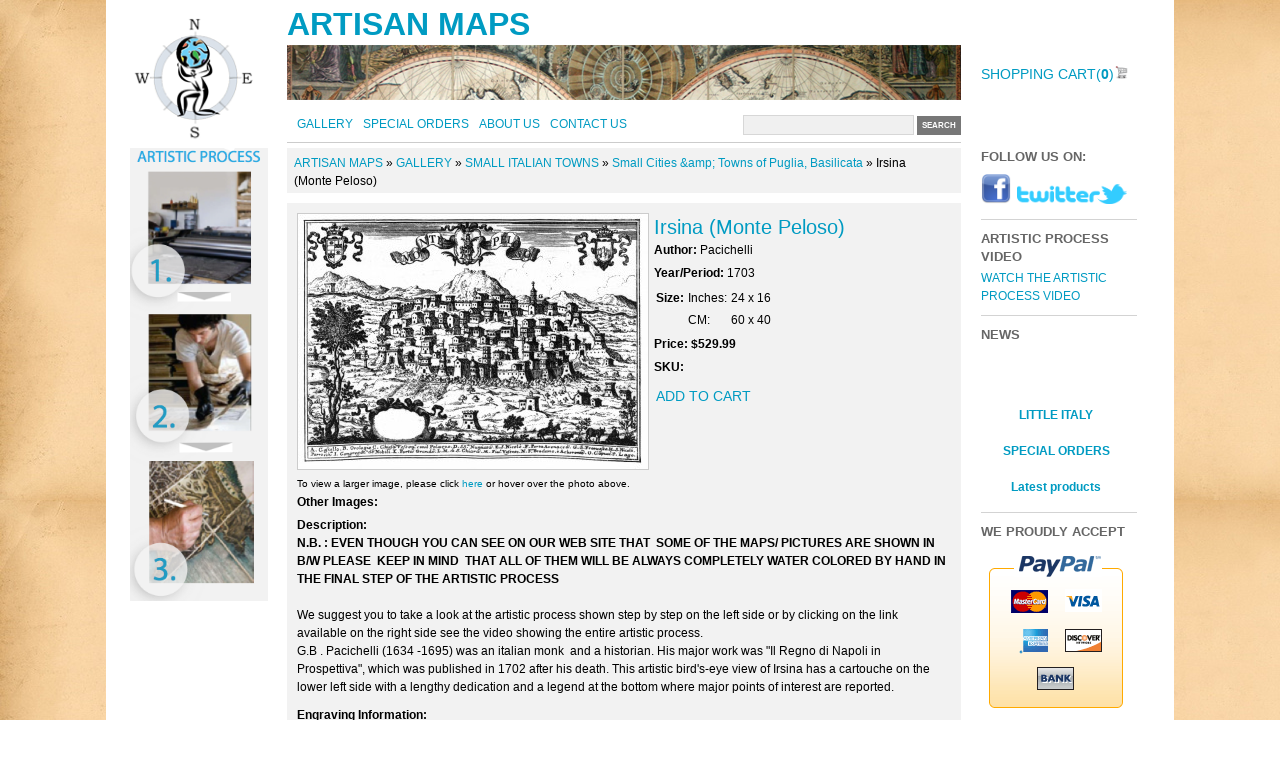

--- FILE ---
content_type: text/html; charset=UTF-8
request_url: https://artisanmaps.com/products-page/small-cities-towns-of-puglia-basilicata/irsina-montepeloso/
body_size: 4563
content:
<!DOCTYPE html>
<html lang="en-US">
<head>
<meta charset="UTF-8" />
<title>Irsina (Monte Peloso) | ARTISAN MAPS</title>
<link rel="profile" href="http://gmpg.org/xfn/11" />
<link rel="pingback" href="https://artisanmaps.com/xmlrpc.php" />
<link rel="icon" type="image/png" href="/wp-content/themes/Starkers/images/favicon.png">
<link rel="alternate" type="application/rss+xml" title="ARTISAN MAPS &raquo; Feed" href="https://artisanmaps.com/feed/" />
<link rel="alternate" type="application/rss+xml" title="ARTISAN MAPS &raquo; Comments Feed" href="https://artisanmaps.com/comments/feed/" />
<link rel='stylesheet' id='wpsc-thickbox-css'  href='https://artisanmaps.com/wp-content/plugins/wp-e-commerce/wpsc-core/js/thickbox.css?ver=3.8.6.419073' type='text/css' media='all' />
<link rel='stylesheet' id='wpsc-theme-css-css'  href='https://artisanmaps.com/wp-content/themes/Starkers/wpsc-default.css?ver=3.8.6.419073' type='text/css' media='all' />
<link rel='stylesheet' id='wpsc-theme-css-compatibility-css'  href='https://artisanmaps.com/wp-content/plugins/wp-e-commerce/wpsc-theme/compatibility.css?ver=3.8.6.419073' type='text/css' media='all' />
<link rel='stylesheet' id='wp-e-commerce-dynamic-css'  href='https://artisanmaps.com/index.php?wpsc_user_dynamic_css=true&#038;category&#038;ver=3.8.6.419073' type='text/css' media='all' />
<link rel='stylesheet' id='category-posts-css'  href='https://artisanmaps.com/wp-content/plugins/category-posts/cat-posts.css?ver=3.5' type='text/css' media='all' />
<link rel='stylesheet' id='contact-form-7-css'  href='https://artisanmaps.com/wp-content/plugins/contact-form-7/includes/css/styles.css?ver=3.5.4' type='text/css' media='all' />
<script type='text/javascript' src='https://artisanmaps.com/wp-includes/js/jquery/jquery.js?ver=1.8.3'></script>
<script type='text/javascript' src='https://artisanmaps.com/wp-content/plugins/wp-e-commerce/wpsc-core/js/wp-e-commerce.js?ver=3.8.6.419073'></script>
<script type='text/javascript' src='https://artisanmaps.com/wp-content/plugins/wp-e-commerce/wpsc-core/js/jquery.infieldlabel.min.js?ver=3.8.6.419073'></script>
<script type='text/javascript' src='https://artisanmaps.com/wp-content/plugins/wp-e-commerce/wpsc-core/js/ajax.js?ver=3.8.6.419073'></script>
<script type='text/javascript'>
/* <![CDATA[ */
var wpsc_ajax = {"ajaxurl":"https:\/\/artisanmaps.com\/wp-admin\/admin-ajax.php"};
/* ]]> */
</script>
<script type='text/javascript' src='https://artisanmaps.com/index.php?wpsc_user_dynamic_js=true&#038;ver=3.8.6.419073'></script>
<script type='text/javascript' src='https://artisanmaps.com/wp-content/plugins/wp-e-commerce/wpsc-admin/js/jquery.livequery.js?ver=1.0.3'></script>
<script type='text/javascript' src='https://artisanmaps.com/wp-content/plugins/wp-e-commerce/wpsc-core/js/user.js?ver=3.8.6419073'></script>
<script type='text/javascript' src='https://artisanmaps.com/wp-content/plugins/wp-e-commerce/wpsc-core/js/thickbox.js?ver=Instinct_e-commerce'></script>
<script type='text/javascript'>
/* <![CDATA[ */
var pp_plugin = {"blank_gif":"https:\/\/artisanmaps.com\/wp-content\/plugins\/photo-protect\/blank.gif"};
/* ]]> */
</script>
<script type='text/javascript' src='https://artisanmaps.com/wp-content/plugins/photo-protect/picsprotect.js?ver=3.5'></script>
<link rel="EditURI" type="application/rsd+xml" title="RSD" href="https://artisanmaps.com/xmlrpc.php?rsd" />
<link rel="wlwmanifest" type="application/wlwmanifest+xml" href="https://artisanmaps.com/wp-includes/wlwmanifest.xml" /> 
<link rel='prev' title='VITERBO' href='https://artisanmaps.com/products-page/viterbo/viterbo/' />
<link rel='next' title='Carte geographique de la nouvelle Franse faictte par le Sieur de Champlain&#8230;' href='https://artisanmaps.com/products-page/canada/carte-geographique-de-la-nouvelle-franse-faictte-par-le-sieur-de-champlain/' />
<meta name="generator" content="WordPress 3.5" />
<link rel='alternate' type='application/rss+xml' title='ARTISAN MAPS Product List RSS' href='http://artisanmaps.com?wpsc_action=rss'/><link rel='canonical' href='https://artisanmaps.com/products-page/small-cities-towns-of-puglia-basilicata/irsina-montepeloso/' />
<link rel="stylesheet" type="text/css" media="all" href="https://artisanmaps.com/wp-content/themes/Starkers/style.css" />
<script type="text/javascript" language="javascript" src="/wp-content/themes/Starkers/checkoutUpdate.js"></script>
<script type="text/javascript" language="javascript" src="/wp-content/themes/Starkers/cloudzoom/cloudzoom-min.js"></script>
<script type="text/javascript" language="javascript" src="/wp-content/themes/Starkers/lightbox/js/lightbox.js"></script>
<link rel="stylesheet" type="text/css" href="/wp-content/themes/Starkers/cloudzoom/cloud-zoom.css" />
<link rel="stylesheet" type="text/css" href="/wp-content/themes/Starkers/lightbox/css/lightbox.css" />


<script type="text/javascript">

  var _gaq = _gaq || [];
  _gaq.push(['_setAccount', 'UA-25668090-1']);
  _gaq.push(['_trackPageview']);

  (function() {
    var ga = document.createElement('script'); ga.type = 'text/javascript'; ga.async = true;
    ga.src = ('https:' == document.location.protocol ? 'https://ssl' : 'http://www') + '.google-analytics.com/ga.js';
    var s = document.getElementsByTagName('script')[0]; s.parentNode.insertBefore(ga, s);
  })();

</script>
</head>

<body class="single single-wpsc-product postid-8792">
<div id="wrapper">
	<div id="header">
		<div class="column-1">
			<img src="/wp-content/themes/Starkers/images/logo.png" id="header_compass"/>
		</div>
		<div class="column-2">
			<h1>
				<div id="siteTitle">
			<a href="https://artisanmaps.com/" title="ARTISAN MAPS" rel="home">ARTISAN MAPS</a>
				</div>
			</h1>
			<img src="/wp-content/themes/Starkers/images/headerimage.png" id="header_image" />
			<div class="menu"><ul><li class="page_item page-item-4"><a href="https://artisanmaps.com/products-page/">GALLERY</a></li><li class="page_item page-item-160"><a href="https://artisanmaps.com/special-orders/">SPECIAL ORDERS</a></li><li class="page_item page-item-162"><a href="https://artisanmaps.com/about-us/">ABOUT US</a></li><li class="page_item page-item-164"><a href="https://artisanmaps.com/contact/">CONTACT US</a></li></ul></div>
 <div id="searchForm">	<form method="get" id="searchform" action="https://artisanmaps.com/">
		<input type="text" class="field" name="s" id="s" />
		<input type="submit" class="submit" name="submit" id="searchsubmit" value="Search" />
	</form>
</div>
			<div id="arrowImage">
						</div>
		</div>
		<div class="column-3">
			<div id="checkoutBttn">
				<a href="/?page_id=5">SHOPPING CART(<strong class="checkoutNum">0</strong>)</a><img src="/wp-content/themes/Starkers/images/cart.png" width="13px" height="13px">
							</div>
		</div>
		<div style="clear:both"></div>
	<!--<div id="access" role="navigation">
	  		<a href="#content" title="Skip to content">Skip to content</a>
				
	</div> #access -->
</div>
<div id="middle">
	<div class="column-1" style="min-height:10px;">
		<div id="side_image">
			<a href="http://artisanmaps.com/?page_id=178"><img src="/wp-content/themes/Starkers/images/sidebarImage.png" id="process_image"/></a>
		</div>
	</div>
	<div id="container" class="column-2">
		<div id="content">
			
								<div id="pageCont">
					
<div id="single_product_page_container">
	<div id="ecomBread">
	<div class="wpsc-breadcrumbs"><a class="wpsc-crumb" id="wpsc-crumb-home" href="http://artisanmaps.com">ARTISAN MAPS</a> &raquo; <a class="wpsc-crumb" id="wpsc-crumb-4" href="https://artisanmaps.com/products-page/">GALLERY</a> &raquo; <a class="wpsc-crumb" id="wpsc-crumb-" href="https://artisanmaps.com/products-page/small-italian-towns/">SMALL ITALIAN TOWNS</a> &raquo; <a class="wpsc-crumb" id="wpsc-crumb-small-cities-towns-of-puglia-basilicata" href="https://artisanmaps.com/products-page/small-cities-towns-of-puglia-basilicata/">Small Cities &amp;amp; Towns of Puglia, Basilicata</a> &raquo; <span class="wpsc-crumb" id="wpsc-crumb-Irsina (Monte Peloso)">Irsina (Monte Peloso)</span></div>	</div>
	<div id="whiteSpace"></div>
	<div class="single_product_display group">
					<div class="imagecol">
												<a href="https://artisanmaps.com/wp-content/uploads/2017/05/Irsina-M1-1024x747.jpg" class = 'cloud-zoom' id='zoom1' rel="adjustX: 0, adjustY:5,position:'bottom',zoomWidth:'500',zoomHeight:'200'" >
      <img src="https://artisanmaps.com/wp-content/uploads/2017/05/Irsina-M1-350x255.jpg" class="product_image" id="product_image_8792" alt="Irsina (Monte Peloso)" title="Irsina (Monte Peloso)"  />
</a>
						
						

								<div id="clickLarger"><p>To view a larger image, please click <a href="https://artisanmaps.com/wp-content/uploads/2017/05/Irsina-M1-1024x747.jpg" class = '' id='zoom1' rel="lightbox" >here</a> or hover over the photo above.</p></div>
																			</div><!--close imagecol-->

					<div class="productcol">
						<div id="prodInfo">			
												<div id="productTitle">Irsina (Monte Peloso)</div>
						<p><strong>Author: </strong>Pacichelli</p>						<p><strong>Year/Period: </strong>1703</p> 
						<table id="sizeTable">
						<tr><td><strong>Size:</strong></td><td>Inches:</td><td>24 x 16</td></tr>
						<tr><td></td><td>CM:</td><td>60 x 40</td></tr>
						</table>
						<!--Start new price section-->
						<div class="wpsc_product_price">
									
																										<p class="pricedisplay 8792">Price: <span id='product_price_8792' class="currentprice pricedisplay"> $529.99</span></p>
																		 <!-- multi currency code -->
                                    																
															</div><!--close wpsc_product_price--> 
						<!--sharethis-->
						<p><strong>SKU: </strong></p> 

												<div class="st_sharethis" displayText="ShareThis"></div>
												<!--end sharethis-->	
						
						 <!--End new price section-->
						 
						 						
						<!--Our custom meta code-->
						
												 	 
												
						
						<!--custom meta code-->
							
						 
                        
								
							
						
			
												
                        
												
						<form class="product_form" enctype="multipart/form-data" action="https://artisanmaps.com/products-page/small-cities-towns-of-puglia-basilicata/irsina-montepeloso/" method="post" name="1" id="product_8792">
													
								
						                        						
																					
							
							<input type="hidden" value="add_to_cart" name="wpsc_ajax_action" />
							<input type="hidden" value="8792" name="product_id" />					
												
							
																								<div class="wpsc_buy_button_container">
																					<input type="submit" value="Add To Cart" name="Buy" class="wpsc_buy_button" id="product_8792_submit_button" />
																					<div class="wpsc_loading_animation">
											<img title="Loading" alt="Loading" src="https://artisanmaps.com/wp-content/plugins/wp-e-commerce/wpsc-theme/wpsc-images/indicator.gif" />
											Updating cart...										</div><!--close wpsc_loading_animation-->
									</div><!--close wpsc_buy_button_container-->
																					</form><!--close product_form-->
					
											</div><!--close productcol-->
		</div>
					<form onsubmit="submitform(this);return false;" action="https://artisanmaps.com/products-page/small-cities-towns-of-puglia-basilicata/irsina-montepeloso/" method="post" name="product_8792" id="product_extra_8792">
						<input type="hidden" value="8792" name="prodid"/>
						<input type="hidden" value="8792" name="item"/>
					</form>
		</div><!--close single_product_display-->
			<!--Start custom image pull in-->
			<div id="additionalImages">
				<h2>Other Images:</h2>			</div>
			<!--end custom image pull in-->
			
						<div class="product_description">
							<h4>Description: </h4>
							<h4>N.B. : EVEN THOUGH YOU CAN SEE ON OUR WEB SITE THAT  SOME OF THE MAPS/ PICTURES ARE SHOWN IN B/W PLEASE  KEEP IN MIND  THAT ALL OF THEM WILL BE ALWAYS COMPLETELY WATER COLORED BY HAND IN THE FINAL STEP OF THE ARTISTIC PROCESS</h4>
<p>&nbsp;</p>
<p>We suggest you to take a look at the artistic process shown step by step on the left side or by clicking on the link available on the right side see the video showing the entire artistic process.</p>
<p>G.B . Pacichelli (1634 -1695) was an italian monk  and a historian. His major work was "Il Regno di Napoli in Prospettiva", which was published in 1702 after his death. This artistic bird's-eye view of Irsina has a cartouche on the lower left side with a lengthy dedication and a legend at the bottom where major points of interest are reported.</p>
						</div><!--close product_description -->
						
						<div id="engraveInfo">

							<p><strong>Engraving Information:</strong></p><p>This artistic reproduction of a vintage map was made using modern graphic procedures, but obtaining the results found in the antique copperplate engraving technique, as one can easily find out by lightly rubbing his/her finger on the map. This map, which is an exact reproduction of the original antique, is printed on cotton paper panels which are glued and mounted on a cotton cloth background "a stacchi" (slightly separated from each other), in order to allow for folding and easier transport. Finally, map is water-colored by hand making it a truly unique piece, worthy of the original old print.</p>
 
						</div>
						<div id="usefulLinks">
						<!--Start Custom Useful Links Section-->
						<p><strong>Useful Links (provided by Wikipedia):</strong><br><a href="https://it.wikipedia.org/wiki/Irsina">Useful Link 1</a></p><p><a href="https://it.wikipedia.org/wiki/Basilicata">Useful Link 2</a></p>	
						<!--End Custom Useful Links Section-->
						</div>
						

 	

</div><!--close single_product_page_container-->


				</div>
													</div>
	</div>
	<div class="sidebar column-3" id="sideLeft">
		
			<ul class="xoxo">

<li id="text-3" class="widget-container widget_text"><h3 class="widget-title">Follow Us On:</h3>			<div class="textwidget"><div style="padding-top:5px;"><a href="http://www.facebook.com/pages/Artisanmaps/119989814768857"><img src="/wp-content/themes/Starkers/images/facebook.png" width="30px" height="30px"></a> &nbsp;<a href="http://twitter.com/#!/artisanmaps"><img src="/wp-content/themes/Starkers/images/twitter.png" width="110px"></a></div>
</div>
		</li><li id="text-5" class="widget-container widget_text"><h3 class="widget-title">Artistic Process Video</h3>			<div class="textwidget"><a href="https://youtu.be/_01QaRAa52k">WATCH THE  ARTISTIC  PROCESS VIDEO</a></div>
		</li><li id="text-6" class="widget-container widget_text"><h3 class="widget-title">NEWS</h3>			<div class="textwidget"><marquee onmouseover="this.stop() "scrollamount=3 direction=up width=150 height=150" onmouseout="this.start()">
<a href="https://artisanmaps.com/little-italy/">
<center>
<b>LITTLE ITALY</a><br>
<br>
<a href="https://artisanmaps.com/events/"><b>SPECIAL ORDERS</a><br>
<br>
<a href="https://artisanmaps.com/latest-products/"><b>Latest products</a><br>
<br>
</marquee>
</div>
		</li><li id="text-4" class="widget-container widget_text"><h3 class="widget-title">We Proudly Accept</h3>			<div class="textwidget"><img src="/wp-content/themes/Starkers/images/pp_square.gif">
<div id="siteseal" align="center"><script type="text/javascript" src="https://seal.godaddy.com/getSeal?sealID=ByJUvFdiVp1VO5kKPvmndw5YbJdfww8J63j9nUMveqtbcCjOYt18WHzfo"></script></div></div>
		</li>			</ul>

	</div>
</div>
<div class="column-1" style="height:10px;">
</div>
<div id="footer" class="column-2">
<div id="innerFooter">



<div class="menu"><ul><li class="page_item page-item-74"><a href="https://artisanmaps.com/orders-returns/">ORDERS &#038; RETURNS</a><ul class='children'><li class="page_item page-item-68"><a href="https://artisanmaps.com/orders-returns/how-to-order/">How to Order</a></li><li class="page_item page-item-96"><a href="https://artisanmaps.com/orders-returns/order-status/">Order Status</a></li><li class="page_item page-item-72"><a href="https://artisanmaps.com/orders-returns/returns/">Returns</a></li><li class="page_item page-item-70"><a href="https://artisanmaps.com/orders-returns/quality-guarantees/">Quality &#038; Guarantees</a></li></ul></li><li class="page_item page-item-79"><a href="https://artisanmaps.com/payments/">PAYMENTS</a><ul class='children'><li class="page_item page-item-81"><a href="https://artisanmaps.com/payments/payment-options/">Payment Options</a></li><li class="page_item page-item-83"><a href="https://artisanmaps.com/payments/sales-tax/">Sales Tax &#038; Customs</a></li></ul></li><li class="page_item page-item-88"><a href="https://artisanmaps.com/shipping-delivery/">SHIPPING</a><ul class='children'><li class="page_item page-item-92"><a href="https://artisanmaps.com/shipping-delivery/rates-options/">Rates &#038; Options</a></li></ul></li><li class="page_item page-item-108"><a href="https://artisanmaps.com/my-account/">MY ACCOUNT</a><ul class='children'><li class="page_item page-item-98"><a href="https://artisanmaps.com/my-account/customer-care/">Customer Care</a></li></ul></li></ul></div>
</div>
</div>
<div class="column-3"></div>
<div style="clear:both"></div>
</div>
<script type='text/javascript' src='https://ws.sharethis.com/button/buttons.js?ver=3.5'></script>
<script type='text/javascript' src='https://artisanmaps.com/wp-content/plugins/contact-form-7/includes/js/jquery.form.min.js?ver=3.45.0-2013.10.17'></script>
<script type='text/javascript'>
/* <![CDATA[ */
var _wpcf7 = {"loaderUrl":"https:\/\/artisanmaps.com\/wp-content\/plugins\/contact-form-7\/images\/ajax-loader.gif","sending":"Sending ...","cached":"1"};
/* ]]> */
</script>
<script type='text/javascript' src='https://artisanmaps.com/wp-content/plugins/contact-form-7/includes/js/scripts.js?ver=3.5.4'></script>
</body>
</html>


--- FILE ---
content_type: text/css
request_url: https://artisanmaps.com/wp-content/themes/Starkers/wpsc-default.css?ver=3.8.6.419073
body_size: 4694
content:
/*
Theme Name: Default Theme
Theme URI: http://instinct.co.nz
Description: Default Theme
Version: 3.5
Author: Roy Ho
Author URI: http://instinct.co.nz
*/

/*
 * If you delete this file, you can expect your WP e-Commerce installation to break in some manner
 * to create your own theme copy, and paste this file, change the names and alter to your tastes
*/
/*-----UTILITY-----*/
.group:after {
	content:" ";
	display:block;
	height:0;
	clear:both;
	visibility:hidden;
}
/*-----IE SPECIFIC STYLESHEET-----*/

/*-----UTILITY-----*/
/* for IE6 */
* html .group {
	height:1%;
}

/* for IE7 */
*:first-childhtml .group {
	min-height:1px;
}

/*-----GENERAL-----*/

#default_products_page_container .imagecol img, #list_view_products_page_container img, #grid_view_products_page_container img {
	margin:0;
	padding:0;
	border:1px solid #ccc;
}

.wpsc_hidden{
	display:none !important;
}

/*-----DEFAULT PRODUCT DISPLAY-----*/
#default_products_page_container {
	width:100%;	
	position:relative;
	line-height:1.2em;
	background-color:white;
}

#default_products_page_container .wpsc_page_numbers_top {
	margin-bottom:15px;
	background-color:#F2F2F2;
	padding: 0px 0px 5px 5px;
}

#default_products_page_container .wpsc_page_numbers_bottom {	
	background-color:#F2F2F2;
}

.wpsc_category_grid_item {
	text-align: center;
	//background: #EFEFEF;
	//border: 1px solid #CCC;
	margin:10px;
	text-decoration: none;
	padding-bottom: 20px;
}

.wpsc_categories {

	padding-top:5px;
}
.wpsc_category_grid_item .item_no_image {
	color:#000;
}


#default_products_page_container .wpsc_page_numbers_top a:link, #default_products_page_container .wpsc_page_numbers_top a:visited, #default_products_page_container .wpsc_page_numbers_bottom a:link, #default_products_page_container .wpsc_page_numbers_bottom a:visited {
	padding:5px 4px;

}


#default_products_page_container .wpsc_page_numbers_top a:hover, #default_products_page_container .wpsc_page_numbers_top a:active, #default_products_page_container .wpsc_page_numbers_bottom a:hover, #default_products_page_container .wpsc_page_numbers_bottom a:active {

}

#default_products_page_container .wpsc_page_numbers_top span.current, #default_products_page_container .wpsc_page_numbers_top span.current, #default_products_page_container .wpsc_page_numbers_bottom span.current, #default_products_page_container .wpsc_page_numbers_bottom span.current {
	padding:5px 4px;
}

.default_product_display {
	margin-bottom:20px;
	padding:10px;
	position:relative;
}

.default_product_display .imagecol {

	text-align: right;
	display: table-cell;
	vertical-align: middle;
	min-height: 50px;
	height: 100%;
	overflow: auto;

}

.default_product_display .imagecol img.product_image {
	background-color:#efefef;	
}

.default_product_display .imagecol img.no-image, #content .default_product_display .imagecol img.no-image {
	background-color:#EFEFEF;
	display:block;
}

.default_product_display .productcol {
	vertical-align: middle;
	min-height: 50px;
}

.default_product_display h2.prodtitle, #content .default_product_display h2.prodtitle {
	margin:0 0 5px 0;
	line-height:1;
	clear:none;
}

.default_product_display span.sale {
	position:absolute;
	top:-10px;
	left:-10px;
	text-indent:-9999px;
	display:block;
}

.default_product_display .wpsc_description, #content .default_product_display .wpsc_description {
	font-size:13px;	
	line-height:1.4em;
}

.default_product_display .additional_description, #content .default_product_display .additional_description {
	font-size:13px;	
	line-height:1.4em;
	margin:0;
}

.default_product_display .additional_description_container {
	margin:20px 0;	
}

.default_product_display a.additional_description_link:link, .default_product_display a.additional_description_link:visited {
	text-decoration:underline;
	color:#0062ce;
	margin-left:5px;
}

.default_product_display a.additional_description_link:hover, .default_product_display a.additional_description_link:active {
	text-decoration:none;
}

.default_product_display .additional_description {
	display:none;	
}

.default_product_display form.product_form fieldset, #content .default_product_display form.product_form fieldset {
	border: none;
	padding: 0px;
}

.default_product_display form.product_form fieldset legend, #content .default_product_display form.product_form fieldset legend {
	font-size:18px;
	font-weight: normal;
	padding:0px;
}

.default_product_display .wpsc_variation_forms {
	padding:2px;	
	margin-bottom:10px;
}

.wpsc_select_variation{
	position:relative;
}

.default_product_display .wpsc_variation_forms table, #content .default_product_display .wpsc_variation_forms table, .default_product_display .wpsc_variation_forms table tr, #content .default_product_display .wpsc_variation_forms table tr, .default_product_display .wpsc_variation_forms table td, #content .default_product_display .wpsc_variation_forms table td {
	border:none;
	border-collapse:collapse;	
	margin:0;
}

.default_product_display .wpsc_variation_forms table td.col1, #content .default_product_display .wpsc_variation_forms table tr td.col1 {
	width:10%;	
	text-align:left;
	margin:0;
	padding:2px;
}

.default_product_display .wpsc_variation_forms table td.col2, #content .default_product_display .wpsc_variation_forms table tr td.col2 {
	width:80%;	
	text-align:left;
	margin:0;
	padding:2px;
}

.default_product_display .wpsc_variation_forms label {
	font-family: Georgia, "Bitstream Charter", serif;
	font-size:14px;
	color:#000
}

.default_product_display .wpsc_variation_forms select {
	margin:0;
	min-width:100px;
	max-width:200px;
}

.default_product_display .wpsc_quantity_update {
	margin-bottom:10px;
	padding-bottom:10px;
	margin-left:10px;
}

.default_product_display .wpsc_quantity_update input, #content .default_product_display .wpsc_quantity_update input {
	margin:0;
	line-height:1.2em;
	font-size:12px;
}


.default_product_display .wpsc_quantity_update label, #content .default_product_display .wpsc_quantity_update label {
	font-family: Georgia, "Bitstream Charter", serif;
	margin:0;
	line-height:1.2em;
	font-size:12px;
	color:#F60;
}

.default_product_display .wpsc_product_price {
	margin-bottom:10px;
	font-size:16px;
	padding:5px;
	display:inline-block;
	*zoom:1;
}

.default_product_display .in_stock,
.single_product_display .in_stock {
	position: relative;
	background-image: url(wpsc-images/yes_stock.png);
	background-repeat: no-repeat;
	padding-left: 20px;
	left:-5px;
}

.default_product_display .out_of_stock,
.single_product_display .out_of_stock {
	position: relative;
	background-image: url(wpsc-images/outofstock.png);
	background-repeat: no-repeat;
	padding-left: 20px;
	left:-5px;
}


.default_product_display .wpsc_product_price p, #content .default_product_display .wpsc_product_price p {
	margin:0;
}

.default_product_display .wpsc_product_price span.oldprice {
	text-decoration:line-through;
	color:#666;
}

.default_product_display p.soldout, #content .default_product_display p.soldout {
	font-weight:bold;
	font-size:14px;
	color:#C33;	
	background:url(wpsc-images/outofstock.png) no-repeat scroll 0 2px transparent;
	padding-left:18px;
	margin:0;
}

.default_product_display div.wpsc_loading_animation {
	visibility:hidden;	
	margin-top:5px;
}

.default_product_display div.wpsc_loading_animation img, #content .default_product_display div.wpsc_loading_animation img {
	border:none;
}

.default_product_display .product_footer .product_average_vote strong  {
	font-size:0.8em;	
	float:left;
}

.default_product_display .product_footer .product_average_vote span  {
	font-size:0.8em;	
	float:left;
}

.default_product_display .product_footer .product_user_vote {
	clear:both;
	font-size:0.8em;	
	float:left;
}

.default_product_display .wpcart_gallery img, #content .default_product_display .wpcart_gallery img {
	margin-right:6px;
	border:1px solid #ccc;	
}

.wpcart_gallery .attachment-gold-thumbnails, .imagecol .product_image{
	cursor: hover; 
}


.single_product_display form.product_form .wpsc_buy_button_container,
#content .single_product_display form.product_form .wpsc_buy_button_container{
	text-align: right;
}

.default_product_display .wpsc_buy_button_container{
	float:left;
	margin-top:30px;
}

/*-----LIST VIEW PRODUCT DISPLAY-----*/
#list_view_products_page_container {
/* 	width:650px;	 */
	position:relative;
}

#list_view_products_page_container .wpsc_page_numbers_top {
	margin-bottom:20px;	
}

#list_view_products_page_container .wpsc_page_numbers_bottom {
	margin-top:10px;	
}

#list_view_products_page_container p, #content #list_view_products_page_container p {
	line-height:1.2em;
	margin:0;
	padding:0;	
}

#list_view_products_page_container span.sale {
	display:none;
}


#list_view_products_page_container input, #content #list_view_products_page_container input, #list_view_products_page_container textarea, #content #list_view_products_page_container textarea {
	margin:0;
	padding:0;
}

table.list_productdisplay form.product_form {
	display:inline;
}

table.list_productdisplay .quantity_container {
	display:inline;	
}

#content input.wpsc_buy_button{
	background-color: #F2F2F2;
	float: left;
	font-size: 14px;
	border-style: none;
	color: #009BC2;
	cursor: pointer;
	text-transform:uppercase;
}

table.list_productdisplay .wpsc_buy_button_container {
	display:inline;
	position:relative;
}

table.list_productdisplay .wpsc_buy_button_container .wpsc_loading_animation {
	position:absolute;
	top:1px;
	right:-85px;
	*right:-100px;
	font-size:10px;
	width:100%;	
	vertical-align:middle;
	line-height:1.2em;
}

table.list_productdisplay .wpsc_buy_button_container .wpsc_loading_animation img, #content table.list_productdisplay .wpsc_buy_button_container .wpsc_loading_animation img {
	vertical-align:middle;
	border:none;
	float:left;
}

table.list_productdisplay .oldprice {
	text-decoration:line-through;
}

#list_view_products_page_container table.list_productdisplay input.wpsc_buy_button, #content #list_view_products_page_container table.list_productdisplay input.wpsc_buy_button {
	padding:5px;

}

table.list_productdisplay h2.prodtitle, #content table.list_productdisplay h2.prodtitle {
	font-size:15px;
	line-height:1.2em;
	margin:0;
	word-wrap: break-word;	
}

table.list_productdisplay h2.prodtitle a:link, #content table.list_productdisplay h2.prodtitle a:link, table.list_productdisplay h2.prodtitle a:visited, #content table.list_productdisplay h2.prodtitle a:visited {
	text-decoration:underline;
	color:#006699;
}

table.list_productdisplay h2.prodtitle a:hover, #content table.list_productdisplay h2.prodtitle a:hover, table.list_productdisplay h2.prodtitle a:active, #content table.list_productdisplay h2.prodtitle a:active {
	text-decoration:none;
}

table.list_productdisplay td.stock {
	text-align:center;	
}

table.list_productdisplay tr.alt {
	background-color:#F8F8F8;	
}

table.list_productdisplay p.soldout {
	color:#C33;	
}

/*-----SINGLE PRODUCTS PAGE-----*/
#single_product_page_container {
	width:650px;	
	position:relative;
	padding-top:10px;
}

.single_product_display {
	margin-bottom:0px;
	padding:10px 10px 0px 0px;
	position:relative;	
}

.imagecol {
	margin-right:5px;
/* 	width:25%; */
	float:left;	
	position:relative;
}

.single_product_display .imagecol img.product_image {
	background-color:#efefef;
	border:1px solid #ccc;	
}

.single_product_display .imagecol img.no-image, #content .single_product_display .imagecol img.no-image {
	background-color:#EFEFEF;
	display:block;
}


.single_product_display .product_description, .single_product_display .single_additional_description {
	font-size:14px;
	line-height:1.2em;
	margin:0 0 10px 0;
	padding:0;	
}

.single_product_display form.product_form fieldset, #content .single_product_display form.product_form fieldset {
	border: none;
	padding: 0px;
}

.single_product_display form.product_form fieldset legend, #content .single_product_display form.product_form fieldset legend {
	font-size: 18px;
	font-weight: normal;
	padding: 0px;
}

.single_product_display form.product_form input, #content .single_product_display form.product_form input {
	padding:2px;
	margin:0;

	line-height:1.2em;
	font-size:14px;
}

.single_product_display form.product_form input.input_custom_text, #content .single_product_display form.product_form input.input_custom_text {
	width:250px;
}

.single_product_display form.product_form fieldset p, #content .single_product_display form.product_form fieldset p {
	margin:0 0 10px 0;
	padding:0;
	line-height:1.2em;
	font-size:14px;	
}

.default_product_display .wpsc_variation_forms {
	padding:2px 0px 2px 0px;	
	margin-bottom:10px;
}

.single_product_display .wpsc_variation_forms table, #content .single_product_display .wpsc_variation_forms table, .single_product_display .wpsc_variation_forms table tr, #content .single_product_display .wpsc_variation_forms table tr, .single_product_display .wpsc_variation_forms table td, #content .single_product_display .wpsc_variation_forms table td {
	border:none;
	border-collapse:collapse;	
	margin:0;
}

.single_product_display .wpsc_variation_forms table td.col1, #content .single_product_display .wpsc_variation_forms table tr td.col1 {
	width:10%;	
	text-align:left;
	margin:0;
	padding:2px;
}

.single_product_display .wpsc_variation_forms table td.col2, #content .single_product_display .wpsc_variation_forms table tr td.col2 {
	width:80%;	
	text-align:left;
	margin:0;
	padding:2px;
}

.single_product_display .wpsc_variation_forms select {
	margin:0;
	min-width:100px;	
	max-width:200px;
}

.default_product_display .wpsc_quantity_update {
	margin-bottom:10px;
	padding-bottom:10px;
	margin-left:10px;
}

.single_product_display .wpsc_quantity_update input, #content .single_product_display .wpsc_quantity_update input {
	margin:0;
	line-height:1.2em;
	font-size:12px;
}


.single_product_display .wpsc_quantity_update label, #content .single_product_display .wpsc_quantity_update label {
	font-family: Georgia, "Bitstream Charter", serif;
	margin:0;
	line-height:1.2em;
	font-size:12px;
	color:#F60;
}

.single_product_display .wpsc_product_price {
	display: inline-block;
	font-size: 16px;
	//margin-bottom: 10px;
	padding: 0px;
}

.single_product_display .wpsc_product_price p, #content .single_product_display .wpsc_product_price p {
	margin:0;
}

.single_product_display .wpsc_product_price span.oldprice {
	text-decoration:line-through;
}

.single_product_display p.soldout {
	font-weight:bold;
	font-size:14px;
	color:#C33;	
	background:url(wpsc-images/outofstock.png) no-repeat scroll 0 5px transparent;
	padding-left:18px;
}

.single_product_display div.wpsc_loading_animation {
	visibility:hidden;	
}

.single_product_display .wpcart_gallery img, #content .single_product_display .wpcart_gallery img {
	margin-right:6px;
	border:1px solid #ccc;	
}

.single_product_display .FB_like iframe {
	border:none;
	width:300px;
	height:80px;
	outline:none;
	overflow:hidden;
}
/* ---- PRODUCT RATING STYLING  ---- */

.wpsc_product_rating .star {
	cursor:pointer;
	text-indent:-999em;
	display: block;
	width: 18px;
	width: 17px;
	float: left;
}
.wpsc_product_rating .star a {
	background-position:0 0;
	display:block;
	height:100%;
	background:transparent url(wpsc-images/grey-star.gif) no-repeat scroll 0 0;
	outline: none;
}
.wpsc_product_rating .star a:hover {
	background-position:0 0;
	background:transparent url(wpsc-images/gold-star.gif) no-repeat scroll 0 0;
}
.wpsc_product_rating .star a.selected {
	background-position:0 0;
	background:transparent url(wpsc-images/gold-star.gif) no-repeat scroll 0 0;
}
.wpsc_product_rating .star a, .wpsc_product_rating .star a:focus {
	outline: none;
}
div.product_footer{
	position: relative;
	clear: both;
	padding: 0 !important;
	width: 80%;
	border-top: 1px dashed #ccc;
	height: 35px;
	margin-top: 1em;
}
div.product_footer strong{
	display: block;
	font-size: 7pt;
	font-weight: normal;
}
div.product_average_vote{
	position: absolute;
	top: 0;
	left: 0;
	width: 50%;
	float: left;
	margin: 0 !important;
	height: inherit;
}
div.product_user_vote{
	position: absolute;
	top: 0;
	right: 0;
	width: 30%;
	margin: 0 !important;
	height: inherit;
}
span.vote_total{
	position: relative;
	top: -3px;
	left: 2px;
	font-size: 7pt;
}
span.rating_saved{
	color: #990000;
	display: none;
} 
/*-----FANCY NOTIFICATION STYLING-----*/
#fancy_notification{
	position: absolute;
	top: 0;
	left: 0;
	background: #ffffff;
	border: 4px solid #cccccc;
	display: none;
	height: auto;
	z-index: 9;
}
#fancy_notification #loading_animation{
	display: none;
}
#fancy_notification #fancy_notification_content{
	display: none;
	width: 300px;
	padding: 8px;
	height: auto;
	text-align: left;
	margin: 0 !important;
}
#fancy_notification #fancy_notification_content span{
	margin: 0 0 6px 0;
	display: block;
	font-weight: normal;
}
#fancy_notification #fancy_notification_content a{
	display: block;
	float: left;
	margin-right: 6px;
	margin-bottom: 3px;
}

/*-----SHOPPING CART-----*/
.shopping-cart-wrapper {
	line-height:1.2em;
	position:relative;
}

.shopping-cart-wrapper span.cart_message {
	display:block;
	padding:5px;
	border:1px solid #dedede;
	margin:10px 0;	
}

.shopping-cart-wrapper .numberitems {
	margin-bottom:5px;
	display:block;	
}

.shopping-cart-wrapper .shoppingcart {
	padding:5px;
}

.shopping-cart-wrapper .shoppingcart table {
	width:100%;
}

.shopping-cart-wrapper .shoppingcart table th {
	font-family: Arial, sans-serif;
	padding:2px;
}

.shopping-cart-wrapper .shoppingcart table th:first-child {
	text-align: left;
}

.shopping-cart-wrapper .shoppingcart table tbody td {	
	padding:2px;
	text-align:center;
}

.shopping-cart-wrapper .shoppingcart table .cart-widget-count{
	width:70px;
}

.shopping-cart-wrapper .shoppingcart table tbody td, .shopping-cart-wrapper .shoppingcart table tbody td a {
	text-decoration: none;
}

.shopping-cart-wrapper .shoppingcart table tbody td a:hover {
	text-decoration: underline;
}

.shopping-cart-wrapper .remove_button {
	background:url(wpsc-images/delete.png) no-repeat scroll 0 4px transparent;
	width:14px;
	text-indent:-9999px;
	border:none;
	outline:none;
	*line-height:1;
	cursor:pointer;	
}

.shopping-cart-wrapper .shoppingcart table tbody td.cart-widget-remove{
	padding:0px;
}

.shopping-cart-wrapper .checkout-shipping,
.shopping-cart-wrapper .checkout-tax,
.widget_wpsc_shopping_cart #cart-widget-links {
	text-align: right;
	padding: 0px 6px 0px 0px;
}

.widget_wpsc_shopping_cart .checkout-total, .widget_wpsc_shopping_cart .pluspostagetax {
	text-align:right;
	font-weight:bold;
}

.shopping-cart-wrapper .shoppingcart table tbody td.product-name{
	text-align: left;
	max-width: 90px;
	word-wrap: break-word;
	overflow: hidden;
}

.widget_wpsc_shopping_cart .cart-widget-total td {
	border-top:solid 2px #000;
	padding: 5px 6px 5px 5px;
}

.widget_wpsc_shopping_cart tr.cart-widget-shipping td {
	border-top:1px solid #000;
}

.widget_wpsc_shopping_cart .shoppingcart{
	position:relative;
}

.shopping-cart-wrapper a.emptycart:link, .shopping-cart-wrapper a.emptycart:visited {
	text-decoration:none;
	color:#666;
	font-size:11px;
}

.shopping-cart-wrapper .gocheckout:active {
	border:1px solid #ccc;
}

.shopping-cart-wrapper .empty {
	margin-top:10px;	
}
/*

.shopping-cart-wrapper a.visitshop:link, .shopping-cart-wrapper a.visitshop:visited {
	text-decoration:underline;
	font-size:12px;
	color:#006699;
}

.shopping-cart-wrapper .empty {
	margin-bottom:5px;
}
*/

.shopping-cart-wrapper a.visitshop:hover, .shopping-cart-wrapper a.visitshop:active {
	text-decoration:none;
}

/*-----CHECKOUT PAGE-----*/
#checkout_page_container {
	width:650px;
	position:relative;
	clear:both;
}

#checkout_page_container textarea, #checkout_page_container input, #content #checkout_page_container textarea, #content #checkout_page_container input {
	line-height:1.2em;
	font-size:14px;	
	margin:0;
}

#checkout_page_container table.checkout_cart tr.header th{
	text-align: center;
}

#checkout_page_container table.checkout_cart tr.header th:first-child{
	text-align: left;
}

#checkout_page_container table.checkout_cart tr.wpsc_total_before_shipping td {

}

#checkout_page_container table.checkout_cart tr.wpsc_coupon_row td.coupon_code form{
	text-align: right;
	padding-right: 18px;
}

#checkout_page_container table.checkout_cart tr.wpsc_coupon_row td.coupon_code {
	padding-left: 0px;
}

#checkout_page_container table.checkout_cart tr td, #content #checkout_page_container table.checkout_cart tr td {
	margin:0;
	padding:5px;
	vertical-align:middle;	
}

#checkout_page_container table.checkout_cart tr.wpsc_coupon_row td form input#coupon_num {
	width: 293px;
	padding: 0px;
	margin: 0px 20px 0px 0px;
}

#checkout_page_container table.checkout_cart tr.wpsc_total_before_shipping td.wpsc_total_amount_before_shipping{
	text-align: right;
}

#content #checkout_page_container p{
	margin: 0px;
}

.wpsc_checkout_table input.text{
	width:200px;
}

.wpsc_checkout_table textarea{
	width:200px;
}

.table-1 {
	float:left;
	width:300px;
}
.table-2 {
	float:left;
	width:300px;
	clear:right;
}
.table-4 {
	clear:both;
}

#content img#wpsc_checkout_gravatar{
	float:left;
	margin:0px 10px 10px 0px;
}

#checkout_page_container .wpsc_shipping_header {
background-color: #f5f5f5;
}

#checkout_page_container .total_price td.wpsc_totals{

}

#checkout_page_container .wpsc_make_purchase{
	bottom: 20px;
	float: right;
	position: relative;
}

#checkout_page_container .total_price.total_shipping td{
	border:none;
	font-weight: normal;
}

#checkout_page_container .total_price.total_shipping td:first-child, 
#checkout_page_container .total_price td:first-child {
	padding-left: 50px;
}

#checkout_page_container .wpsc_shipping_quote_name, 
#checkout_page_container .wpsc_shipping_quote_price, 
#checkout_page_container .wpsc_shipping_quote_radio {
	border-bottom: solid 1px #e1e1e1;
}

#checkout_page_container .wpsc_shipping_quote_name label, 
#checkout_page_container .wpsc_shipping_quote_price label, 
#checkout_page_container .wpsc_shipping_quote_radio label {
	color:#000;
}

#content #checkout_page_container table.productcart tr td{
	border-top:none;
	padding-left: 0px;
}

#content #checkout_page_container table.productcart {
	border: none;
}

#checkout_page_container table.checkout_cart tr.wpsc_coupon_row tr {
	border-bottom: 0px;
}

#checkout_page_container p.validation-error {
	clear:both;	
	color:red;
}

#content table.wpsc_checkout_table,
#content table.wpsc_checkout_table tr td {
	border: none;
	padding:0px;
	vertical-align: top;
}

.wpsc-shopping-cart .asterix {
	color:red;
}

#checkout_page_container img.product_image {
	background-color:#efefef;
	border:1px solid #ccc;	
}

#checkout_page_container table.checkout_cart {
	border:none;
}

#checkout_page_container table.checkout_cart tr, #content #checkout_page_container table.checkout_cart tr {
	margin:0;
	padding:0;
}

#content #checkout_page_container table.checkout_cart tr.wpsc_coupon_row td{
	padding-top:15px;
	padding-bottom: 15px;
	padding-left: 0px;
}

#content #checkout_page_container table.checkout_cart tr.product_row td.wpsc_product_image img {
	height: 31px;
	width: 31px;
}

#content #checkout_page_container table.checkout_cart tr.product_row td, #content #checkout_page_container table.checkout_cart tr.product_row {
	padding:2px 0px 1px 0px;
	margin:0px;
	line-height: 1;
}

#checkout_page_container table.checkout_cart td.firstcol {
	vertical-align:middle;
	text-align:center;
}

#checkout_page_container .coupon {
	position:relative;
	float:right;	
	margin:10px 0;
}

#checkout_page_container .coupon span.coupon_error {
	position:absolute;
	top:-24px;
	left:156px;	
	color:#F30;
	font-size:14px;
	line-height:1.2em;
}

#checkout_page_container .col1 {
	float:left;
	width:320px;	
}

#checkout_page_container .col2 {
	float:right;
	width:320px;	
}

#checkout_page_container input.intra-field-label, #checkout_page_container textarea.intra-field-label{
	color:#bbb;
}

#content #checkout_page_container table.checkout_cart tr.product_row td.wpsc_product_name {
	width: 200px;
	padding-left: 20px;
}

.wpsc_registration_form {
	float:left;
	margin-top: 5px;
	width:300px;
}

.wpsc_registration_form label {
	width:100px;
	display: inline-table;
	margin-bottom: 10px;
}

.wpsc_registration_form fieldset {
	border: none;
	padding-left: 0px;
	padding-top: 12px;
	border-top-color: #E7E7E7;

    border-top-style: solid;
	border-top-width: 2px;
}

.wpsc_registration_form.wpsc_right_registration{
	border-left-style: solid;
	border-left-color: #E7E7E7;
	border-left-width: 2px;
	padding-left: 20px;
}

.wpsc_signup_text {
	padding-top: 15px;
	font-size: 12px;

}

#shippingSameBilling{
	position:relative;
	right:10px;
}

#shippingsameasbillingmessage{
	display:none;
}

.wpsc_no_image{
	display: none;
}

.clear{
	clear:both;
}
/*-----Share This-----*/
#wpsc_akst_form {
	background: #999;
	border: 1px solid #ddd;
	display: none;
	position: absolute;
	width: 350px;
	z-index: 999;
}
#wpsc_akst_form a.akst_close {
	color: #fff;
	float: right;
	margin: 5px;
}
#wpsc_akst_form ul.tabs {
	border: 1px solid #999;
	list-style: none;
	margin: 10px 10px 0 10px;
	padding: 0;
}
#wpsc_akst_form ul.tabs li {
	background: #ccc;
	border-bottom: 1px solid #999;
	cursor: pointer;
	float: left;
	margin: 0 3px 0 0;
	padding: 3px 5px 2px 5px;
}
#wpsc_akst_form ul.tabs li.selected {
	background: #fff;
	border-bottom: 1px solid #fff;
	cursor: default;
	padding: 4px 5px 1px 5px;
}
#wpsc_akst_form div.clear {
	clear: both;
	float: none;
}
#wpsc_akst_social, #wpsc_akst_email {
	background: #fff;
	border: 1px solid #fff;
	padding: 10px;
}
#wpsc_akst_social ul {
	list-style: none;
	margin: 0;
	padding: 0;
}
#wpsc_akst_social ul li {
	float: left;
	margin: 0;
	padding: 0;
	width: 45%;
}
#wpsc_akst_social ul li a {
	background-position: 0px 2px;
	background-repeat: no-repeat;
	display: block;
	float: left;
	height: 24px;
	padding: 4px 0 0 22px;
	vertical-align: middle;
}
#wpsc_akst_delicious {
		  background-image: url(../wpsc-core/images/social_networking/delicious.gif);
		}
	#wpsc_akst_digg {
		  background-image: url(../wpsc-core/images/social_networking/digg.gif);
		}
	#wpsc_akst_furl {
		  background-image: url(../wpsc-core/images/social_networking/furl.gif);
		}
	#wpsc_akst_netscape {
		  background-image: url(../wpsc-core/images/social_networking/netscape.gif);
		}
	#wpsc_akst_yahoo_myweb {
		  background-image: url(../wpsc-core/images/social_networking/yahoo_myweb.gif);
		}
	#wpsc_akst_stumbleupon {
		  background-image: url(../wpsc-core/images/social_networking/stumbleupon.gif);
		}
	#wpsc_akst_google_bmarks {
		  background-image: url(../wpsc-core/images/social_networking/google_bmarks.gif);
		}
	#wpsc_akst_technorati {
		  background-image: url(../wpsc-core/images/social_networking/technorati.gif);
		}
	#wpsc_akst_blinklist {
		  background-image: url(../wpsc-core/images/social_networking/blinklist.gif);
		}
	#wpsc_akst_newsvine {
		  background-image: url(../wpsc-core/images/social_networking/newsvine.gif);
		}
	#wpsc_akst_magnolia {
		  background-image: url(../wpsc-core/images/social_networking/magnolia.gif);
		}
	#wpsc_akst_reddit {
		  background-image: url(../wpsc-core/images/social_networking/reddit.gif);
		}
	#wpsc_akst_windows_live {
		  background-image: url(../wpsc-core/images/social_networking/windows_live.gif);
		}
	#wpsc_akst_tailrank {
		  background-image: url(../wpsc-core/images/social_networking/tailrank.gif);
		}
	
#wpsc_akst_email {
	display: none;
	text-align: left;
}
#wpsc_akst_email form, #wpsc_akst_email fieldset {
	border: 0;
	margin: 0;
	padding: 0;
}
#wpsc_akst_email fieldset legend {
	display: none;
}
#wpsc_akst_email ul {
	list-style: none;
	margin: 0;
	padding: 0;
}
#wpsc_akst_email ul li {
	margin: 0 0 7px 0;
	padding: 0;
}
#wpsc_akst_email ul li label {
	color: #555;
	display: block;
	margin-bottom: 3px;
}
#wpsc_akst_email ul li input {
	padding: 3px 10px;
}
#wpsc_akst_email ul li input.akst_text {
	padding: 3px;
	width: 280px;
}
.wpsc_akst_share_link {
 display: block;
 margin: 0px 0px 6px 0px;
 width: 119px;
}

/*-----Featured Image-----*/
.item_text {
	float:left;
	width:33%;
}

.item_text h2 a{
    color: #000000;
    font-family: Arial,sans-serif;
    font-weight: bold;
    text-decoration: none;
}

.featured_item_image a img {
	float:right;
	width:80%;
}

.wpsc_container.wpsc_featured{
	margin-top: 20px;
	margin-bottom: 20px;
}


.featured_product_price{
    font-style: oblique;
    margin-bottom: 10px;
}

.wpsc_description a{
	text-decoration: none;
	font-size: 14px;
}


--- FILE ---
content_type: text/css;charset=UTF-8
request_url: https://artisanmaps.com/index.php?wpsc_user_dynamic_css=true&category&ver=3.8.6.419073
body_size: 206
content:

		/*
		* Default View Styling
		*/
		div.default_product_display div.textcol{
			margin-left: 130px !important;
			min-height: 120px;
			_height: 120px;
		}

		div.default_product_display  div.textcol div.imagecol{
			position:absolute;
			top:0px;
			left: 0px;
			margin-left: -130px !important;
		}

		div.default_product_display  div.textcol div.imagecol a img {
			width: 120px;
			height: 120px;
		}

		.wpsc_category_grid_item  {
			display:block;
			float:left;
			width: 180px;
			height: 180px;
		}
		.wpsc_category_grid_item  span{
			position:relative;
			top:13.111111111111px;
		}
		div.default_product_display div.item_no_image a  {
			width: 118px;
		}

		div.default_product_display .imagecol img.no-image, #content div.default_product_display .imagecol img.no-image {
			width: 120px;
			height: 120px;                    
        }

		/*
		* Grid View Styling
		*/
		div.product_grid_display div.item_no_image  {
			width: 118px;
			height: 118px;
		}
		div.product_grid_display div.item_no_image a  {
			width: 118px;
		}

			.product_grid_display .product_grid_item  {
			width: 120px;
		}
		.product_grid_display .product_grid_item img.no-image, #content .product_grid_display .product_grid_item img.no-image {
			width: 120px;
			height: 120px;                    
        }
        


		/*
		* Single View Styling
		*/

		div.single_product_display div.item_no_image  {
			width: 348px;
			height: -2px;
		}
		div.single_product_display div.item_no_image a  {
			width: 348px;
		}

		div.single_product_display div.textcol{
			margin-left: 360px !important;
			min-height: px;
			_height: px;
		}


		div.single_product_display  div.textcol div.imagecol{
			position:absolute;

			margin-left: -360px !important;
		}

		div.single_product_display  div.textcol div.imagecol a img {
			width: 350px;
			height: px;
		}



--- FILE ---
content_type: text/css
request_url: https://artisanmaps.com/wp-content/themes/Starkers/style.css
body_size: 2164
content:
/*
Theme Name: Artisan Maps Theme
Description: Theme created for Artisan Maps. Core is based on Starkers.
Version: 3.0
*/

@import "css/reset.css";
@import "css/typography.css";
@import "css/layout.css";

* {
	margin: 0;
	padding: 0;
}
body {
	font: 12px/18px Arial, Tahoma, Verdana, sans-serif;
	background-image:url('images/background.jpg');
}
a {
	color: #009BC2;
	text-decoration: none;
}
a:hover {
	text-decoration: underline;
}
p {
	margin: 0 0 0px
}
img {
	border: none;
}
input {
	vertical-align: middle;
}

h1 {
	color: #009BC2;
	font-weight:bold;
}

h1 a{
	font-size:24pt;
	font-weight:bold;
	color: #009BC2;
	text-decoration: none;
}

#wrapper {
	width: 80%;
	padding: 15px 15px 15px 15px;
	margin: 0 auto;
	//background-color: rgb(251,238,220);
	background-color: white;
	min-width: 1038px;
	max-width: 1038px;
}

.column-1 {
	padding: 0px 0px 0px 0px;
	width: 15%;
	float: left;
}

.column-2 {
	margin: 0px 10px 0px 10px;
	padding: 0px 0px 0px 0px;
	width: 65%;
	float: left;
}

.column-3 {
	width: 15%;
	float: left;
	padding: 0px 0px 0px 10px;
}


/* Header
-----------------------------------------------------------------------------*/
#header {
}

#header_image {
	padding-top:5px;
	width:674px;
	height:55px;
}

#header_compass {
	width:145px;
	float:left; 
}

#header .column-2 {
	border-width: 1px;
	border-color:#CCCCCC;
	border-bottom-style: solid;
	padding-bottom:5px;
}

#header .menu {
	padding-top:10px;
	float:left;
}

#header .menu li {
	padding-left:10px;
	display:inline;
	text-transform: uppercase;
	float:left;
}

#checkoutBttn {
	padding:50px 0px 0px 0px;
	font-size:14px;
}
#checkoutBttn img {
	padding-left:1px;
}

#checkoutBttn .menu {
	padding:0px;
}
#checkoutBttn .menu li {
	padding:0px;
}

#searchForm {
	padding-left:10px;
	padding-top:10px;
	float:right;
}

#s {
	background:#F0F0F0;
	border-width:1px;
	border-color:#D7D7D7;
	margin:0px;
	padding:0px;
	height:18px;
	border-style:solid;
}
#searchsubmit {
	text-transform: uppercase;
	color:white;
	background:#777777;
	font-weight: bold;
	padding: 5px;
	border-width: 0px;
	font-size:6pt;
}

#pageTitle {
	background-color: #F2F2F2;
	padding:5px 0px 5px 5px;
}
#pageTitle a:hover {
	text-decoration: none;
}

#breadNav {
	background-color: #F2F2F2;
	padding: 5px;
}

#arrowImage {
	clear:both;
	position:relative;
   	top:-7px;
   	height:2px;
}

#galleryArrow {
	padding-left: 24px;
	width: 30px;
}
#specialArrow {
	padding-left: 115px;
	width: 30px;
}
#aboutArrow {
	padding-left: 210px;
	width: 30px;
}
#contactArrow {
	padding-left: 278px;
	width: 30px;
}
/* Middle
-----------------------------------------------------------------------------*/
#middle {
	width: 100%;
	height: 1%;
	position: relative;
	padding-top: 5px;
}
#middle:after {
	content: '.';
	display: block;
	clear: both;
	visibility: hidden;
	height: 0;
}

#container {
	//overflow: hidden;
	padding-bottom: 10px;
}

#process_image {
	width:138px;
}

#side_image {
	width:138px;
	margin:auto;
}

.catName {
	text-transform:uppercase;
	//background-color: #F2F2F2;
}

#catGroup {
	overflow:hidden;
	width:624px;
	margin: auto;

}
.wpsc_categories a {
	padding-right: 8px;
}

.wpsc_categories img {
	border: 1px solid black;
}

#respond {
	background-color: #F2F2F2;
	padding: 10px;
}

#respond p {
	margin: 5px;
}

#author {
	margin-left:20px;
}

#email {
	margin-left:22px;
}

#url {
	margin-left:18px;
}

#comment {
	margin-left:10px;
}

.form-allowed-tags {
	font-size:10px;
}

#content p {
	background-color: #F2F2F2;
}

#content h1 {
	font-size: 18px;
}
#homepageContent {
	background-color: #F2F2F2;
	padding: 10px;
	color: rgb(102,102,102);
	font-size: 16px;
}

.form-submit {
	padding: 0px !important;
}

.form-allowed-tags {
	padding: 0px !important;
}

#pageCont {
	padding:0px 10px 10px 10px;
	background-color: #F2F2F2;
	//overflow:hidden;
}

#pageCont p {
	margin: 12px 0px 12px 0px;
}

.rateTable table {
	border: 1px solid black;
}

.rateTable tr {
	border: 1px solid black;
}

.rateTable td {
	border: 1px solid black;
	padding:5px;
}

.checkoutrateTable {
	border: 1px solid black;
	width:650px;
}

.checkoutrateTable tr {
	border: 1px solid black;
}

.checkoutrateTable td {
	border: 1px solid black;
	padding:3px;
	font-size: 10px;
}

#shippingInfo {
	padding-top:10px;
	width:651px;
	margin: auto;
}


.pricedisplay {
	font-weight:bold;
	font-size:12px;
}

#additionalImages {
	padding-bottom: 5px;
}

#additionalImages a {
	padding-right:5px;
}

#additionalImages img {
	border: 1px solid black;
}

#notFound {
	padding:5px 0px 0px 0px;
}

#clickLarger p {
	margin:0px;
	font-size: 10px;
}
/* Sidebar 
-----------------------------------------------------------------------------*/
h3 {
	font-weight: 400;
	font-size: 10pt;
	color: #666666;
	text-transform: uppercase;
}
.xoxo li {
	border-style: solid;
	border-width: 0px 0px 1px 0px;
	border-color: #D3D3D3;
}

.xoxo li ul li {
	border-width: 0px;
	background-color: 
}

.widget-title {
	padding-bottom:3px;
	font-weight:bold;
}

.widget-container {
	padding-bottom: 10px;
	margin-bottom: 10px;
}

/* Footer
-----------------------------------------------------------------------------*/
#footer {
	padding: 10px;
	border-top: solid 1px;
	border-color: #D3D3D3;
}

#footer .menu ul li {
	display: inline;
	font-weight: bold;
	float: left;
	width:25%;
	margin: auto;
	font-size:14px;
}


#footer .menu ul li a{
	color: #736F6E;
}

#footer .menu ul li a:hover{
	text-decoration: none;
}

#footer .menu ul li ul li{
	width: 100%;
}

#footer .menu ul li ul li a{
	color: #009BC2;
	text-decoration: none;
}

#footer .menu ul li ul li a:hover{
	text-decoration: underline;
}

.page-item-108 {
	padding-right: 0px !important;
}

.children li {
	font-size: 12px !important;
}

.children .page_item {
	display: block;
	clear: both;
	padding:0px !important;
}

#ppicon {
	clear:both;
	width:253px;
	margin:auto;
}
/* eComm specific
-----------------------------------------------------------------------------*/
.single_product_display {
	background-color: #F2F2F2;
}

.imagecol {
	//overflow: hidden !important;
}

.product_image {
	overflow: hidden !important;
}

#productTitle {
	font-size: 20px;
}

.default_product_display {
	margin-bottom: 10px;
	width: 46%;
	height: 130px;
	background-color: #F2F2F2;
}

.prodLeftSide {
	float: left;
}
.prodRightSide {
	float:right;
}
.wpsc_checkout_forms {
	background-color:#F2F2F2;
}

#content table.wpsc_checkout_table tr td {
	padding: 7px;
}

.wpsc_email_address {
	font-weight: bold;
}

#wpsc_checkout_gravatar {
	margin: 0 !important;
}



.product_row td{
	padding: 10px !important;
}

.btn {
	text-transform: uppercase;
	color: white;
	background: #777;
	font-weight: bold;
	padding: 5px;
	border-width: 0px;
	font-size: 6pt !important; 
}

.wpsc-breadcrumbs {
	background-color: #F2F2F2;
	padding:5px;
}

#wpsc_buy_button {
	font-size: 8pt !important;
}


.wpsc_category_item {
	padding-top:10px;
}

.wpsc_default_product_list {
	overflow: hidden;
	width:100%;
	margin:auto;
}

#productTitle {
	color:#009BC2;
	padding:5px 5px 5px 0px;
}

.custom_meta {
	padding:5px;
}

#whiteSpace {
	background: white;
	height: 10px;
	width: 675px;
	margin-left: -10px;
}

#ecomBread .wpsc-breadcrumbs {
	margin-top:-9px;
	margin-left: -8px;
	padding-bottom:3px;
}

#prodInfo {
	float:left;
	width: 280px;
}
#prodInfo p {
	padding-bottom: 5px;
	margin:0px;
}

.product_description p {
	margin: 0px !important;
}

#usefulLinks {
	margin-top:10px;
}
#usefulLinks p {
	margin:0px;
}

#engraveInfo {
	padding-top:10px;
}

#engraveInfo p {
	margin:0px;
}

ul.wpsc_categories {
	font-size:12px;
	background-color: #F2F2F2;
	padding:10px;
	overflow:hidden;
	line-height:1.5em;
	list-style: disc outside none;
}

ul.wpsc_categories li {
	display: inline;
	float: left;
	margin: auto;
	font-size:14px;
	clear:both;
	list-style: disc outside none;
}

ul.wpsc_categories li ul li {
	padding-left:15px;
	float:left;
	clear:right;
	width:30%;
}

.st_sharethis {
	padding-bottom:5px;
}

#checkoutImages {
	width: 300px;
	margin: auto;
}

#checkoutImages img {
	padding:10px;
}
	
#shippingNotice {
	font-size:10px;
	padding: 5px 0px 5px 0px;
}

#signinNotice {
	font-weight: bold;
}

#sepDiv {
	border-top-color: #E7E7E7;
    border-top-style: solid;
	border-top-width: 2px;
}

#sizeTable {
	margin-bottom: 4px;
}

#sizeTable td {
	padding:2px;
}
/* Contact Form
-----------------------------------------------------------------------------*/

.wpcf7 .inputText {
	width:8em;
	float:left;
}

.wpcf7 p {
	margin:0px !important;
}

.contactInput {
	padding-bottom:5px;
}

/* Cat Lists
-----------------------------------------------------------------------------*/

#catList {
	background-color:#F2F2F2;
	overflow:hidden;
	padding: 10px;
	margin: auto;
}


.catlistitem {
	padding:5px;
}

.catcolumn-1, .catcolumn-2, .catcolumn-3, .catcolumn-4, .catcolumn-5 {
	display: inline;
	font-weight: bold;
	font-size:14px;
	float:left;
	clear:both;
}

#catcolumn1,#catcolumn2,#catcolumn3,#catcolumn4,#catcolumn5 {
	float:left;
	width:25%;
	margin: auto;
}

#clearCats {
	clear:both;
}

#subcattitle {
	padding-bottom: 5px;
}

.searchpost .attachment-thumbnail {
	float: left;
	margin:5px;
}

.checkoutNum {
	display:inline !important;
}
/* Search
-----------------------------------------------------------------------------*/

.searchpost {
	background-color: #F2F2F2;
	margin: 10px 0px 5px 0px;
	padding: 10px;
	width:46%;
	height:175px;
}

.searchPrice {
	padding-top: 5px;
	font-weight: bold;
	font-size: 16px;
}

#moreLink {
	padding:5px;
	float:right;
}

#backLink {
	padding:5px;
	float:left;
}




--- FILE ---
content_type: text/javascript
request_url: https://artisanmaps.com/wp-content/plugins/wp-e-commerce/wpsc-core/js/user.js?ver=3.8.6419073
body_size: 3183
content:
var testsuccess = 0;
var lnid = new Array();


function categorylist(url) {
	self.location = url;
}

var noresults=function(results) {
	return true;
}

function roundNumber(num, dec) {
	var result = Math.round(num*Math.pow(10,dec))/Math.pow(10,dec);
	return result;
}


var getresults=function(results) {
	eval(results);
	if(window.drag_and_drop_cart_updater) {
		drag_and_drop_cart_updater();
	}
	if(document.getElementById('loadingimage') != null) {
		document.getElementById('loadingindicator').style.visibility = 'hidden';
	} else if(document.getElementById('alt_loadingimage') != null) {
		document.getElementById('alt_loadingindicator').style.visibility = 'hidden';
	}
	if((document.getElementById('sliding_cart') != null) && (document.getElementById('sliding_cart').style.display == 'none')) {
		jQuery("#fancy_collapser").attr("src", (WPSC_CORE_IMAGES_URL + "/minus.png"));
		jQuery("#sliding_cart").show("fast",function(){
			ajax.post("index.php",noresults,"ajax=true&set_slider=true&state=1");
		});
	}
	if(document.getElementById('fancy_notification') != null) {
		jQuery('#loading_animation').css("display", 'none');
	//jQuery('#fancy_notificationimage').css("display", 'none');
	}
}

function submitform(frm, show_notification)
{
	ajax.post("index.php?ajax=true&user=true",getresults,ajax.serialize(frm));
	if(document.getElementById('loadingimage') != null)	{
		document.getElementById('loadingimage').src = WPSC_CORE_IMAGES_URL + '/indicator.gif';
		document.getElementById('loadingindicator').style.visibility = 'visible';
	}else if(document.getElementById('alt_loadingimage') != null){
		document.getElementById('alt_loadingimage').src = WPSC_CORE_IMAGES_URL + '/indicator.gif';
		document.getElementById('alt_loadingindicator').style.visibility = 'visible';
	}
	
	return false;
}


function prodgroupswitch(state)
{
	if(state == 'brands'){
		jQuery('.categorydisplay').css("display", 'none');
		jQuery('.branddisplay').css("display", 'block');
	}else if(state == 'categories'){
		jQuery('.categorydisplay').css("display", 'block');
		jQuery('.branddisplay').css("display", 'none');
	}
	return false;
}

var previous_rating;
function ie_rating_rollover(id,state)
{
	target_element = document.getElementById(id);
	switch(state)
	{
		case 1:
			previous_rating = target_element.style.background;
			target_element.style.background = "url(" + WPSC_CORE_IMAGES_URL + "/blue-star.gif)";
			break;

		default:
			if(target_element.style.background != "url(" + WPSC_CORE_IMAGES_URL + "/gold-star.gif)")
			{
				target_element.style.background = previous_rating;
			}
			break;
	}
}

var apply_rating=function(results)
{
	outarr = results.split(",");
	//alert(results);
	for(i=1;i<=outarr[1];i++)
	{
		id = "star"+outarr[0]+"and"+i+"_link";
		document.getElementById(id).style.background = "url(" + WPSC_CORE_IMAGES_URL + "/gold-star.gif)";
	}

	for(i=5;i>outarr[1];i--)
	{
		id = "star"+outarr[0]+"and"+i+"_link";
		document.getElementById(id).style.background = "#c4c4b8";
	}
	lnid[outarr[0]] = 1;

	rating_id = 'rating_'+outarr[0]+'_text';
	//alert(rating_id);
	if(document.getElementById(rating_id).innerHTML != "Your Rating:")
	{
		document.getElementById(rating_id).innerHTML = "Your Rating:";
	}

	saved_id = 'saved_'+outarr[0]+'_text';
	document.getElementById(saved_id).style.display = "inline";
	update_vote_count(outarr[0]);
}

function hide_save_indicator(id)
{
	document.getElementById(id).style.display = "none";
}

function rate_item(prodid,rating)
{
	ajax.post("index.php",apply_rating,"ajax=true&rate_item=true&product_id="+prodid+"&rating="+rating);
}

function update_vote_count(prodid)
{
	var update_vote_count=function(results)
	{
		outarr = results.split(",");
		vote_count = outarr[0];
		prodid = outarr[1];
		vote_count_id = 'vote_total_'+prodid;
		document.getElementById(vote_count_id).innerHTML = vote_count;
	}
	ajax.post("index.php",update_vote_count,"ajax=true&get_rating_count=true&product_id="+prodid);
}


function update_preview_url(prodid)
{
	image_height = document.getElementById("image_height").value;
	image_width = document.getElementById("image_width").value;
	if(((image_height > 0) && (image_height <= 1024)) && ((image_width > 0) && (image_width <= 1024)))
	{
		new_url = "index.php?productid="+prodid+"&height="+image_height+"&width="+image_width+"";
		document.getElementById("preview_link").setAttribute('href',new_url);
	}
	else
	{
		new_url = "index.php?productid="+prodid+"";
		document.getElementById("preview_link").setAttribute('href',new_url);
	}
	return false;
}

function change_variation(product_id, variation_ids, special) {
	value_ids = '';
	special_prefix = "";
	if(special == true) {
		form_id = "specials_"+product_id;
	} else {
		form_id = "product_"+product_id;
	}
	for(var i in variation_ids) {
		if(!isNaN(parseInt(i))) {
			variation_name = "variation["+variation_ids[i]+"]";
			value_ids += "&variation[]="+document.getElementById(form_id).elements[variation_name].value;
		}
	}
	if(special == true) {
		var return_price=function(results) {
			eval(results);
			if(product_id != null) {
				target_id = "special_product_price_"+product_id;
				buynow_id = "BB_BuyButtonForm"+product_id;
				document.getElementById(target_id).firstChild.innerHTML = price;
				if (price.substring(27,price.indexOf("&"))!='')
					document.getElementById(buynow_id).item_price_1.value = price.substring(27,price.indexOf("&"));
			}
		}
	} else {
		var return_price=function(results) {
			//alert(results);
			eval(results);
			if(product_id != null) {
				target_id = "product_price_"+product_id;
				buynow_id = "BB_BuyButtonForm"+product_id;
				//document.getElementById(target_id).firstChild.innerHTML = price;
				if(jQuery("input#"+target_id).attr('type') == 'text') {
					jQuery("input#"+target_id).val(numeric_price);
				} else {
					jQuery("#"+target_id+" span.pricedisplay").html(price);
				}
			}
		}
	}
	ajax.post("index.php",return_price,"ajax=true&get_updated_price=true&product_id="+product_id+value_ids);
}
function show_details_box(id,image_id) {
	state = document.getElementById(id).style.display;
	if(state != 'block') {
		document.getElementById(id).style.display = 'block';
		document.getElementById(image_id).src = WPSC_CORE_IMAGES_URL + "/icon_window_collapse.gif";
	} else {
		document.getElementById(id).style.display = 'none';
		document.getElementById(image_id).src = WPSC_CORE_IMAGES_URL + "/icon_window_expand.gif";
	}
	return false;
}

var register_results=function(results) {
	jQuery("div#TB_ajaxContent").html(results);
	jQuery('div#checkout_login_box').css("border", '1px solid #339933');
	jQuery('div#checkout_login_box').css("background-color", '#e8fcea');
}

function submit_register_form(frm)
{
	jQuery('img#register_loading_img').css("display", 'inline');
	ajax.post("index.php?ajax=true&action=register",register_results,ajax.serialize(frm));

	return false;
}

var fadeInSuggestion = function(suggestionBox, suggestionIframe) {
	jQuery(suggestionBox).fadeTo(300,1);
};

var fadeOutSuggestion = function(suggestionBox, suggestionIframe) {
	jQuery(suggestionBox).fadeTo(300,0);
};

function change_pics(command){
	location1 = window.location.href;

	if (command == 1){
		document.getElementById('out_view_type').innerHTML = "<input type='hidden' id='view_type' name='view_type' value='default'>";
		document.getElementById('out_default_pic').innerHTML ="<img id='default_pic' src='" + WPSC_CORE_IMAGES_URL + "/default-on.gif'>";
		document.getElementById('out_grid_pic').innerHTML ="<img id='grid_pic' style='cursor:pointer;' onclick='change_pics(0)' src='" + WPSC_CORE_IMAGES_URL + "/grid-off.gif'>";
		if (location1.search(/view_type/)!=-1) {
			$new_location = location1.replace("grid","default");
		} else {
			if (location1.search(/\?/)!=-1) {
				$new_location = location1+"&view_type=default";
			} else {
				$new_location = location1+"?view_type=default";
			}
		}
		window.location = $new_location;
	} else {
		document.getElementById('out_view_type').innerHTML = "<input type='hidden' id='view_type' name='view_type' value='grid'>";
		document.getElementById('out_default_pic').innerHTML ="<img id='default_pic'  style='cursor:pointer;' onclick='change_pics(1)' src='" + WPSC_CORE_IMAGES_URL + "/default-off.gif'>";
		document.getElementById('out_grid_pic').innerHTML ="<img id='grid_pic' src='" + WPSC_CORE_IMAGES_URL + "/grid-on.gif'>";
		if (location1.search(/view_type/)!=-1) {
			$new_location = location1.replace("default","grid");
		} else {
			if (location1.search(/\?/)!=-1) {
				$new_location = location1+"&view_type=grid";
			} else {
				$new_location = location1+"?view_type=grid";
			}
		}

		window.location = $new_location;
	}
}

function log_buynow(form){
	id = form.product_id.value;
	price = form.item_price_1.value;
	ajax.post("index.php",noresults,"ajax=true&buynow=true&product_id="+id+"price="+price);
}

function gotoexternallink(link, target){
	if (target == '') {
		target = '_self';
	}
	window.open(link, target);
	return false;
}

function manage_extras(product_id, extras_id, special) {
	value_ids = '';
	special_prefix = "";
	extra_idss='';
	document.getElementById('extras_indicator'+product_id+extras_id).style.display='block';
	if(special == true) {
		form_id = "specials_"+product_id;
	} else {
		form_id = "product_"+product_id;
	}

	jQuery(document).ready(function(){
		extra_ids=jQuery("input.extras_"+product_id+":checked");
	});

	jQuery.each(extra_ids, function(key, value) {
		extra_idss += "&extra[]="+extra_ids[key].value;
	});
	pm='stay';

	if(special == true) {
		var return_price=function(results) {
			//alert(results);
			eval(results);
			if(product_id != null) {
				target_id = "special_product_price_"+product_id;
				buynow_id = "BB_BuyButtonForm"+product_id;
				document.getElementById(target_id).firstChild.innerHTML = price;
				if (price.substring(27,price.indexOf("&"))!='')
					document.getElementById(buynow_id).item_price_1.value = price.substring(27,price.indexOf("&"));
			}
			document.getElementById('extras_indicator'+product_id+extras_id).style.display='none';
		}
	} else {
		var return_price=function(results) {
			eval(results);
			if(product_id != null) {
				target_id = "product_price_"+product_id;
				buynow_id = "BB_BuyButtonForm"+product_id;
				document.getElementById(target_id).firstChild.innerHTML = price;
				if (price.substring(27,price.indexOf("&"))!='')
					document.getElementById(form_id).item_price_1.value = price.substring(27,price.indexOf("&"));
			}
			document.getElementById('extras_indicator'+product_id+extras_id).style.display='none';
		}
	}
	ajax.post("index.php",return_price,"ajax=true&get_updated_price=true&pm="+pm+"&product_id="+product_id+extra_idss);
}

function store_list(){
	address = document.getElementById('user_address').value;
	city = document.getElementById('user_city').value;
	if ((address != '') && (city != '')) {
		document.getElementById('gloc_loading').style.display='block';
		ajax.post("index.php",return_store_list,"ajax=true&store_list=true&addr="+address+"&city="+city);
	}
}

var return_store_list=function(results) {
	document.getElementById('gloc_storelist').innerHTML=results;
	document.getElementById('gloc_loading').style.display='none';
	return true;
}

function statusTextKeyPress(event){
	if(!event){
		event=window.event;
	}
	if(event.keyCode){
		keyPressed=event.keyCode;
	}else if(event.which){
		keyPressed=event.which;
	}
	if(keyPressed==9){
		return false;
	}
	if(keyPressed==13){
		newstatus = document.getElementById('status_change_text').value;
		ajax.post("index.php",submit_user_status,"ajax=true&submitstatus=true&status="+newstatus);
		return false;
	}
	if(keyPressed==27){
		document.getElementById('edit_status_select').style.display='none';
		return false;
	}
	return true;
}
// function switchmethod(key,key1){
// // 	total=document.getElementById("shopping_cart_total_price").value;
// 	ajax.post("index.php",usps_method_switch,"ajax=true&uspsswitch=true&key1="+key1+"&key="+key+"&total="+total);
// }

var usps_method_switch=function (results){
	shipping = results.split('---');
	shipping1 = shipping[1];
	jQuery("#checkout_total").html(shipping[0]);

	jQuery('.total > .pricedisplay').remove();
	jQuery('.total > .totalhead').after(shipping[0]);
	jQuery('.postage > .pricedisplay').remove();
	jQuery('.postage > .postagehead').after(shipping1);
}

function add_meta_box(results){
	jQuery(".wpsc_buy_button").before(results);
	jQuery('.time_requested').datepicker({
		dateFormat: 'yy-mm-dd'
	});
}

function submit_purchase(){
	document.forms.ideal_form.submit();
}

function do_nothing() {
	return;
}

jQuery(document).ready(
	function() {
		if (jQuery("#openair").val() == 1) {
			var max_height = 0;
			var min_offset = 9999;
			var max_left_offset = 0;
			var top_offset = 0;
			jQuery("div.product_grid_item").each(
				function() {
					jQuery(this).css('margin','0');
					if (jQuery(this).height() > max_height) {
						max_height = jQuery(this).height();
					}
					var offset = jQuery(this).offset();
					if (offset.left <= min_offset) {
						min_offset = offset.left;
					}
					if (offset.top > top_offset) {
						top_offset = offset.top;
					}
					if (offset.left > max_left_offset) {
						max_left_offset = offset.left;
					}
				}
				);

			jQuery("div.product_grid_item:last").each(
				function() {
					var offset = jQuery(this).offset();

					if (offset.left != max_left_offset) {
						jQuery(this).css('border-right','1px solid #ddd');
					}
				}
				);

			jQuery("div.product_grid_item").each(
				function() {



					var offset = jQuery(this).offset();
					if (offset.left == min_offset) {
						setTimeout('do_nothing', 200);
						jQuery(this).css('border-left','0px solid #ddd');
					}

					if (offset.top == top_offset) {
						jQuery(this).css('border-bottom','0px solid #ddd');
					}
					jQuery(this).height(max_height+30);
				}
				);
		}



		jQuery("div.custom_gateway table").each(
			function() {
				if(jQuery(this).css('display') == 'none') {
					jQuery('input', this).attr( 'disabled', true);
				}
			}
			);
		
		function selectCustomGateway() {
			var parent_div = jQuery(this).parents("div.custom_gateway");

			jQuery('table input',parent_div).attr( 'disabled', false);
			jQuery('table',parent_div).show();
			jQuery("div.custom_gateway table").not(jQuery('table',parent_div)).hide();
			jQuery("div.custom_gateway table input").not(jQuery('table input',parent_div)).attr( 'disabled', true);
		}
		
		jQuery("input.custom_gateway").change(
			function() {
				if(jQuery(this).is(':checked') == true) {
					selectCustomGateway.call(this);
				}
			}
			);
			
		selectCustomGateway.call(jQuery('input.custom_gateway:checked'));
	}
	);

--- FILE ---
content_type: text/javascript
request_url: https://artisanmaps.com/wp-content/themes/Starkers/checkoutUpdate.js
body_size: 24
content:
jQuery(document).ready(function(){
jQuery('.checkoutNum').load('/wp-content/themes/Starkers/checkoutUpdate.php').fadeIn('slow');
jQuery('.wpsc_buy_button').click(function(){ 
	stringone = jQuery('.checkoutNum').html();
	stringone = parseFloat(stringone) + 1;
	jQuery('.checkoutNum').replaceWith('<strong class=\"checkoutNum\">' + stringone + '</strong>');
	})
;});

--- FILE ---
content_type: text/javascript;charset=UTF-8
request_url: https://artisanmaps.com/index.php?wpsc_user_dynamic_js=true&ver=3.8.6.419073
body_size: 195
content:
		jQuery.noConflict();

		/* base url */
		var base_url = "http://artisanmaps.com";
		var WPSC_URL = "https://artisanmaps.com/wp-content/plugins/wp-e-commerce";
		var WPSC_IMAGE_URL = "https://artisanmaps.com/wp-content/uploads/wpsc/product_images/";
		var WPSC_DIR_NAME = "wp-e-commerce";
		var WPSC_CORE_IMAGES_URL = "https://artisanmaps.com/wp-content/plugins/wp-e-commerce/wpsc-core/images";

		/* LightBox Configuration start*/
		var fileLoadingImage = "https://artisanmaps.com/wp-content/plugins/wp-e-commerce/wpsc-core/images/loading.gif";
		var fileBottomNavCloseImage = "https://artisanmaps.com/wp-content/plugins/wp-e-commerce/wpsc-core/images/closelabel.gif";
		var fileThickboxLoadingImage = "https://artisanmaps.com/wp-content/plugins/wp-e-commerce/wpsc-core/images/loadingAnimation.gif";
		var resizeSpeed = 9;  // controls the speed of the image resizing (1=slowest and 10=fastest)
		var borderSize = 10;  //if you adjust the padding in the CSS, you will need to update this variable


--- FILE ---
content_type: text/javascript
request_url: https://artisanmaps.com/wp-content/plugins/photo-protect/picsprotect.js?ver=3.5
body_size: 1111
content:
/*
 Plugin Name: Photo Protect
 Plugin URI: http://wordpress.org/plugins/photo-protect/
 Description: Adds an invisible layer over your images to protect them from copying.
 Version: 1.0
 Author: Ivan Ross
 Author URI: http://www.visualwatermark.com
 */

var pp_viewport_size = {
    width : 0,
    height : 0
};
var pp_cover_timeout = null;
var pp_timeout_interval = 1000;

function pp_elements_by_class(tagName, className) {
    var images = document.getElementsByTagName(tagName);
    var result = [];
    for (var i = 0; i < images.length; ++i) {
        if ((' ' + images[i].className + ' ').indexOf(' ' + className + ' ') > -1) {
            result.push(images[i]);
        }
    }
    return result;
}

function pp_cover() {
    var images = pp_elements_by_class('img', 'pp_post_image');

    for (var i = 0; i < images.length; ++i) {
        var item = images[i];
        var itemPos = pp_get_position(item);
        var parentPos = {
            left : 0,
            top : 0
        };

        var offsetParent = item.offsetParent;

        if (offsetParent != null) {
            if (offsetParent.tagName.toLowerCase() != 'body') {

                // IE
                if (offsetParent.currentStyle) {
                    while (offsetParent != null && offsetParent.currentStyle.position != 'relative' && offsetParent.currentStyle.styleFloat == 'none' && offsetParent.tagName.toLowerCase() != 'body' && offsetParent.tagName.toLowerCase() != 'html')
                    offsetParent = offsetParent.OffsetParent;

                    // for IE 6-8
                    if (offsetParent != null && offsetParent.styleFloat != 'none')
                        while (offsetParent != null && offsetParent.currentStyle.position != 'relative' && offsetParent.tagName.toLowerCase() != 'body' && offsetParent.tagName.toLowerCase() != 'html')
                        offsetParent = offsetParent.parentNode;
                }

                if (offsetParent != null) {
                    parentPos = pp_get_position(offsetParent);
                    //offsetParent.style.border = "2px solid black";
                }
            }
            var itemSize = [item.offsetWidth, item.offsetHeight];

            var cover = item.ppCover;
            if (cover == null) {
                var cover = document.createElement('img');
                cover.src = pp_plugin.blank_gif;
                cover.className = "pp_cover";
                // For debug purposes
                //cover.style.cssText = "position:absolute; border:1px solid blue; box-shadow:inset 0 0 30px blue; max-width:100%; max-height:100%; margin:0px;  padding:0px; background:none;";
                cover.style.cssText = "position:absolute; border: none; max-width:100%; max-height:100%; margin:0px;  padding:0px; background:none;";
                item.parentNode.appendChild(cover);
                item.ppCover = cover;
            }

            cover.style.width = item.offsetWidth + "px";
            cover.style.height = item.offsetHeight + "px";

            cover.style.left = itemPos.left - parentPos.left + "px";
            cover.style.top = itemPos.top - parentPos.top + "px";

        }
    }

    setTimeout(pp_cover, pp_timeout_interval);
};

function pp_get_viewport_size() {
    var w = window, d = document, e = d.documentElement, g = d.getElementsByTagName('body')[0], w = w.innerWidth || e.clientWidth || g.clientWidth, h = w.innerHeight || e.clientHeight || g.clientHeight;

    return {
        width : w,
        height : h
    };
}

function pp_get_position2(element) {
    var l = 0;
    var t = 0;
    while (element) {
        l += (element.offsetLeft - element.scrollLeft);
        t += (element.offsetTop - element.scrollTop);
        element = element.offsetParent
    }

    return {
        left : Math.round(l),
        top : Math.round(t)
    };
}

function pp_get_position1(element) {
    var rect = element.getBoundingClientRect();

    var body = document.body;
    var html = document.documentElement;

    var scrollTop = window.pageYOffset || html.scrollTop || body.scrollTop;
    var scrollLeft = window.pageXOffset || html.scrollLeft || body.scrollLeft;

    var clientTop = html.clientTop || body.clientTop || 0;
    var clientLeft = html.clientLeft || body.clientLeft || 0;

    var top = rect.top + scrollTop - clientTop;
    var left = rect.left + scrollLeft - clientLeft;

    return {
        top : Math.round(top),
        left : Math.round(left)
    };
}

function pp_get_position(element) {
    if (element.getBoundingClientRect) {
        return pp_get_position1(element)
    } else {
        // for older browser
        return pp_get_position2(element);
    }
}

setTimeout(pp_cover, 200); 

--- FILE ---
content_type: text/javascript
request_url: https://artisanmaps.com/wp-content/plugins/wp-e-commerce/wpsc-core/js/thickbox.js?ver=Instinct_e-commerce
body_size: 3973
content:
/*
 * Thickbox 2.1 - jQuery plugin for displaying content in a box above the page
 * 
 * Copyright (c) 2006, 2007 Cody Lindley (http://www.codylindley.com)
 *
 * Licensed under the MIT License:
 *   http://www.opensource.org/licenses/mit-license.php
 */

// on page load call TB_init
jQuery(document).ready(TB_init);

// add thickbox to href elements that have a class of .thickbox
function TB_init(){
	jQuery("a.thickbox").click(function(event){
		// stop default behaviour
		event.preventDefault();
		// remove click border
		this.blur();
	
		// get caption: either title or name attribute
		var caption = this.title || this.name || "";
		
		// get rel attribute for image groups
		var group = this.rel || false;
		
		// display the box for the elements href
		TB_show(caption, this.href, group);
	});
}

// called when the user clicks on a thickbox link
function TB_show(caption, url, rel) {
	// create iframe, overlay and box if non-existent
	if ( !jQuery("#TB_HideSelect").length ) {
		jQuery("body").append("<iframe id='TB_HideSelect'></iframe><div id='TB_overlay'></div><div id='TB_window'></div>");
		jQuery("#TB_overlay").click(TB_remove);
	}
	// TODO replace or check if event is already assigned
	jQuery(window).scroll(TB_position);
	
	// TODO replace
	TB_overlaySize();
	
	// TODO create loader only once, hide and show on demand
	jQuery("body").append("<div id='TB_load'><img src='"+fileThickboxLoadingImage+"' /></div>");
	TB_load_position();
	
	// check if a query string is involved
	var baseURL = url.match(/(.+)?/)[1] || url;

	// regex to check if a href refers to an image
	var imageURL = /\.(jpe?g|png|gif|bmp)/gi;

	// check for images
	if ( baseURL.match(imageURL) ) {
		var dummy = { caption: "", url: "", html: "" };
		
		var prev = dummy,
			next = dummy,
			imageCount = "";
			
		// if an image group is given
		if ( rel ) {
			function getInfo(image, id, label) {
				return {
					caption: image.title,
					url: image.href,
					html: "<span id='TB_" + id + "'>&nbsp;&nbsp;<a href='#'>" + label + "</a></span>"
				}
			}
		
			// find the anchors that point to the group
			var imageGroup = jQuery("a[rel='"+rel+"']").get();
			var foundSelf = false;
			var imageTitle = 'Gallery'; //default to something sane
			// loop through the anchors, looking for ourself, saving information about previous and next image
			for (var i = 0; i < imageGroup.length; i++) {
				var image = imageGroup[i];
				var urlTypeTemp = image.href.match(imageURL);
				
				// look for ourself
				if ( image.href == url ) {
					foundSelf = true;
					imageCount = "Image " + (i + 1) + " of "+ (imageGroup.length);
          if(image.rel != null) {
            imageTitle = image.rel.replace(/_/, " ");
					}
				} else {
					// when we found ourself, the current is the next image
					if ( foundSelf ) {
						next = getInfo(image, "next", "Next &gt;");
						// stop searching
						break;
					} else {
						// didn't find ourself yet, so this may be the one before ourself
						prev = getInfo(image, "prev", "&lt; Prev");
					}
				}
			}
		}
		
		imgPreloader = new Image();
		imgPreloader.onload = function() {
			imgPreloader.onload = null;

			// Resizing large images
			var pagesize = TB_getPageSize();
			var x = pagesize[0] - 100;
			var y = pagesize[1] - 100;
			var imageWidth = imgPreloader.width;
			var imageHeight = imgPreloader.height;
			if (imageWidth > imageHeight) {
				imageHeight = imageHeight * (x / imageWidth); 
				imageWidth = x; 
				if (imageHeight > y) { 
					imageWidth = imageWidth * (y / imageHeight); 
					imageHeight = y; 
				}
			}
			else {
				imageWidth = imageWidth * (y / imageHeight); 
				imageHeight = y; 
				if (imageWidth > x) { 
					imageHeight = imageHeight * (x / imageWidth); 
					imageWidth = x;
				}

			}
			// End Resizing
			
			// TODO don't use globals
      if(imageGroup.length > 1) { 
        TB_WIDTH = imageWidth + 30 + 76 + 18;
        TB_HEIGHT = imageHeight + 60; 
        // Browser detection is bad and all, but hey, its better than things not working
        if(jQuery.browser.msie) {
          TB_HEIGHT += 30; 
          if(navigator.appVersion.match(/MSIE\s6\.0/) == "MSIE 6.0") {
            TB_WIDTH += 20;
					}
				}
        
        // make additional image links and containing div
        thumbPreloader = Array();
        additional_links = "<div id='TB_additional_images'>";
        var thumb_x = 76;
        var thumb_y = imageHeight;
        
        for (var i = 0; i < imageGroup.length; i++) {
          var image = imageGroup[i];
          // look for ourself
          var image_selected = "";
          if ( image.href == url ) {
            image_selected = "class='TB_Selected'";
            }
            
          thumbPreloader[i] = new Image();
          thumbPreloader[i].onload = function() {
            //thumbPreloader[i].onload = null;    
					}  
        thumbPreloader[i].src = image.href;
        var thumbImgWidth = thumbPreloader[i].width;
        var thumbImgHeight = thumbPreloader[i].height;
        if (thumbImgWidth > thumb_x) {
          thumbImgHeight = Math.floor(thumbImgHeight * (thumb_x / thumbImgWidth)); 
          thumbImgWidth = Math.floor(thumb_x); 
          if (thumbImgHeight > thumb_y) { 
            thumbImgWidth = Math.floor(thumbImgWidth * (thumb_y / thumbImgHeight)); 
            thumbImgHeight = Math.floor(thumb_y); 
					}
				}
				if(thumbImgWidth < 1) {
          thumbImgWidth = thumb_x;				
				}
				
				if(thumbImgHeight < 1) {
          thumbImgHeight = 60				
				}
				
				if(jQuery('img',image).attr('src') == null) {
					image_src = jQuery(image).attr('rev');
				} else {
					image_src = jQuery('img',image).attr('src');
				}
				
				image_src = image_src.replace(/width=(\d)*/, "width="+thumbImgWidth);
				image_src = image_src.replace(/height=(\d)*/, "height="+thumbImgHeight);
        additional_links += "<a href='#' "+image_selected+" id='TB_ThumbnailLink_"+i+"' ><img class='TB_Thumbnail_Image' src='"+image_src+"' width='"+thumbImgWidth+"' height='"+thumbImgHeight+"' alt=''/></a>";
        }
        
        additional_links += "</div>";
       jQuery("#TB_window").append("<div id='TB_Header'><div id='TB_TopCloseAjaxWindow'><a href='#' id='TB_TopCloseWindowButton' title='Close'>close</a></div>"+imageTitle+"</div>");
        
        jQuery("#TB_window").append(additional_links);
        jQuery("#TB_TopCloseWindowButton").click(TB_remove);
        }
        else
          {
          TB_WIDTH = imageWidth + 30;
          TB_HEIGHT = imageHeight + 60;
          }
			// TODO empty window content instead
			jQuery("#TB_window").append("<a href='' id='TB_ImageOff' title='Close'><img id='TB_Image' src='"+url+"' width='"+imageWidth+"' height='"+imageHeight+"' alt='"+caption+"'/></a>" + "<div id='TB_caption'>"+caption+"<div id='TB_secondLine'>" + imageCount + prev.html + next.html + "</div></div><div id='TB_closeWindow'><a href='#' id='TB_closeWindowButton' title='Close'>close</a></div>");
			
			jQuery("#TB_closeWindowButton").click(TB_remove);
   
      function buildClickHandler(image) {
         return function() {
            jQuery("#TB_window").remove();
            jQuery("body").append("<div id='TB_window'></div>");
            TB_show(image.caption, image.url, rel);
            return false;
          };
       }   
      
      if(imageGroup.length > 1)
        {  
        goImage = Array();
        for (var i = 0; i < imageGroup.length; i++) {      
          goImage[i] = buildClickHandler(getInfo(imageGroup[i], "image_"+i+"", ""));
          jQuery("#TB_ThumbnailLink_"+i+"").click(goImage[i]);
          }
        }
			var goPrev = buildClickHandler(prev);
			var goNext = buildClickHandler(next);
			if ( prev.html ) {
				jQuery("#TB_prev").click(goPrev);
			}
			
			if ( next.html ) {		
				jQuery("#TB_next").click(goNext);
			}
			
			// TODO use jQuery, maybe with event fix plugin, or just get the necessary parts of it
			document.onkeydown = function(e) {
				if (e == null) { // ie
					keycode = event.keyCode;
				} else { // mozilla
					keycode = e.which;
				}
				switch(keycode) {
				case 27:
					TB_remove();
					break;
				case 190:
					if( next.html ) {
						document.onkeydown = null;
						goNext();
					}
					break;
				case 188:
					if( prev.html ) {
						document.onkeydown = null;
						goPrev();
					}
					break;
				}
			}
			
			// TODO don't remove loader etc., just hide and show later
			TB_position();
			jQuery("#TB_load").remove();
			jQuery("#TB_ImageOff").click(TB_remove);
			
			// for safari using css instead of show
			// TODO is that necessary? can't test safari
			jQuery("#TB_window").css({display:"block"});
		}
		imgPreloader.src = url;
		
	} else { //code to show html pages
		//alert(url);
		var queryString = url.match(/\?(.+)/)[1];
		var params = TB_parseQuery( queryString );
		
		TB_WIDTH = (params['width']*1) + 30;
		TB_HEIGHT = (params['height']*1) + 40;

		var ajaxContentW = TB_WIDTH - 30,
			ajaxContentH = TB_HEIGHT - 45;
		
		if(url.indexOf('TB_iframe') != -1){				
			urlNoQuery = url.split('TB_');		
			jQuery("#TB_window").append("<div id='TB_title'><div id='TB_ajaxWindowTitle'>"+caption+"</div><div id='TB_closeAjaxWindow'><a href='#' id='TB_closeWindowButton' title='Close'>close</a></div></div><iframe frameborder='0' hspace='0' src='"+urlNoQuery[0]+"' id='TB_iframeContent' name='TB_iframeContent' style='width:"+(ajaxContentW + 29)+"px;height:"+(ajaxContentH + 17)+"px;' onload='TB_showIframe()'> </iframe>");
		} else {
			jQuery("#TB_window").append("<div id='TB_title'><div id='TB_ajaxWindowTitle'>"+caption+"</div><div id='TB_closeAjaxWindow'><a href='#' id='TB_closeWindowButton'>close</a></div></div><div id='TB_ajaxContent' style='width:"+ajaxContentW+"px;height:"+ajaxContentH+"px;'></div>");
		}
				
		jQuery("#TB_closeWindowButton").click(TB_remove);
		
			if(url.indexOf('TB_inline') != -1){	
				jQuery("#TB_ajaxContent").html(jQuery('#' + params['inlineId']).html());
				TB_position();
				jQuery("#TB_load").remove();
				jQuery("#TB_window").css({display:"block"}); 
			}else if(url.indexOf('TB_iframe') != -1){
				TB_position();
				if(frames['TB_iframeContent'] == undefined){//be nice to safari
					jQuery("#TB_load").remove();
					jQuery("#TB_window").css({display:"block"});
					jQuery(document).keyup( function(e){ var key = e.keyCode; if(key == 27){TB_remove()} });
				}
			}else{
				jQuery("#TB_ajaxContent").load(url, function(){
					TB_position();
					jQuery("#TB_load").remove();
					jQuery("#TB_window").css({display:"block"}); 
				});
			}	
	}
	
	jQuery(window).resize(TB_position);
	
	document.onkeyup = function(e){ 	
		if (e == null) { // ie
			keycode = event.keyCode;
		} else { // mozilla
			keycode = e.which;
		}
		if(keycode == 27){ // close
			TB_remove();
		}	
	}
		
}

//helper functions below

function TB_showIframe(){
	jQuery("#TB_load").remove();
	jQuery("#TB_window").css({display:"block"});
}

function TB_remove() {
 	jQuery("#TB_imageOff").unbind("click");
	jQuery("#TB_overlay").unbind("click");
	jQuery("#TB_closeWindowButton").unbind("click");
  jQuery("#TB_TopCloseWindowButton").unbind("click");
	jQuery("#TB_window").fadeOut("fast",function(){jQuery('#TB_window,#TB_overlay,#TB_HideSelect').remove();});
	jQuery("#TB_load").remove();
	return false;
}

function TB_position() {
	var pagesize = TB_getPageSize();	
	var arrayPageScroll = TB_getPageScrollTop();
	var style = {width: TB_WIDTH, left: (arrayPageScroll[0] + (pagesize[0] - TB_WIDTH)/2), top: (arrayPageScroll[1] + (pagesize[1]-TB_HEIGHT)/2)};
	jQuery("#TB_window").css(style);
	jQuery("#TB_window").css("margin-top", 0);
}

function TB_overlaySize(){
	if (window.innerHeight && window.scrollMaxY || window.innerWidth && window.scrollMaxX) {	
		yScroll = window.innerHeight + window.scrollMaxY;
		xScroll = window.innerWidth + window.scrollMaxX;
		var deff = document.documentElement;
		var wff = (deff&&deff.clientWidth) || document.body.clientWidth || window.innerWidth || self.innerWidth;
		var hff = (deff&&deff.clientHeight) || document.body.clientHeight || window.innerHeight || self.innerHeight;
		xScroll -= (window.innerWidth - wff);
		yScroll -= (window.innerHeight - hff);
	} else if (document.body.scrollHeight > document.body.offsetHeight || document.body.scrollWidth > document.body.offsetWidth){ // all but Explorer Mac
		yScroll = document.body.scrollHeight;
		xScroll = document.body.scrollWidth;
	} else { // Explorer Mac...would also work in Explorer 6 Strict, Mozilla and Safari
		yScroll = document.body.offsetHeight;
		xScroll = document.body.offsetWidth;
  	}
	jQuery("#TB_overlay").css({"height": yScroll, "width": xScroll});
	jQuery("#TB_HideSelect").css({"height": yScroll,"width": xScroll});
}

function TB_load_position() {
	var pagesize = TB_getPageSize();
	var arrayPageScroll = TB_getPageScrollTop();
	jQuery("#TB_load")
		.css({left: (arrayPageScroll[0] + (pagesize[0] - 100)/2), top: (arrayPageScroll[1] + ((pagesize[1]-100)/2)) })
		.css({display:"block"});
}

function TB_parseQuery ( query ) {
	// return empty object
	if( !query )
		return {};
	var params = {};
	
	// parse query
	var pairs = query.split(/[;&]/);
	for ( var i = 0; i < pairs.length; i++ ) {
		var pair = pairs[i].split('=');
		if ( !pair || pair.length != 2 )
			continue;
		// unescape both key and value, replace "+" with spaces in value
		params[unescape(pair[0])] = unescape(pair[1]).replace(/\+/g, ' ');
   }
   return params;
}

function TB_getPageScrollTop(){
	var yScrolltop;
	var xScrollleft;
	if (self.pageYOffset || self.pageXOffset) {
		yScrolltop = self.pageYOffset;
		xScrollleft = self.pageXOffset;
	} else if (document.documentElement && document.documentElement.scrollTop || document.documentElement.scrollLeft ){	 // Explorer 6 Strict
		yScrolltop = document.documentElement.scrollTop;
		xScrollleft = document.documentElement.scrollLeft;
	} else if (document.body) {// all other Explorers
		yScrolltop = document.body.scrollTop;
		xScrollleft = document.body.scrollLeft;
	}
	arrayPageScroll = new Array(xScrollleft,yScrolltop) 
	return arrayPageScroll;
}

function TB_getPageSize(){
	var de = document.documentElement;
	var w = window.innerWidth || self.innerWidth || (de&&de.clientWidth) || document.body.clientWidth;
	var h = window.innerHeight || self.innerHeight || (de&&de.clientHeight) || document.body.clientHeight
	arrayPageSize = new Array(w,h) 
	return arrayPageSize;
}
